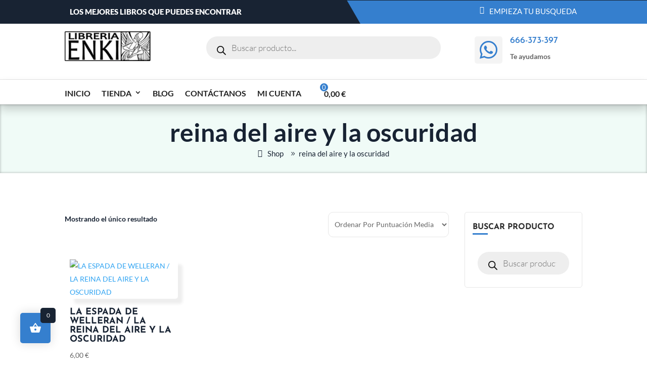

--- FILE ---
content_type: text/css
request_url: https://libreriaenki.com/wp-content/themes/divibookstore/style.css?ver=4.27.4
body_size: 13986
content:
/*---------------------------------------------------------------------------------
 Theme Name:   Book Store 
 Theme URI:    https://bookshop.diviwoocommercethemes.com
 Description:  Book Store Divi WooCommerce Theme  is especially designed as a eCommerce solution for online book shops, ebooks, magazine and suitable for any kind of store.
 Author:       Divi-Childthemes.com
 Author URI:   https://www.divi-childthemes.com/
 Template:     Divi
 Version:      1.0.0
 License:      GNU General Public License v2 or later
 License URI:  http://www.gnu.org/licenses/gpl-2.0.html
------------------------------ ADDITIONAL CSS HERE ------------------------------*/
/* -----------------------------------------------------------------------------   
    TABLE OF CONTENT
---------------------------------------------------------
    01. General Class CSS
		Title CSS		
		Button CSS
        Page Header Title Css
		Breadcrumbs CSS
	02. Header Section CSS
    	Header v1 CSS
		Header v2 CSS
		Header v3 CSS
	03. Footer Section CSS
		Footer v1 CSS
		Footer v2 CSS
		Footer v3 CSS
    04. Sidebar CSS
    05. Blog CSS
		Blog Grid CSS
			2 Columns CSS
            3 Columns CSS
			4 Columns CSS
        Blog Listing CSS 
		Blog Category Page CSS 
		Blog Tags Page CSS 
		Blog Author Page CSS 
		Blog Single Page CSS
	06. Contact Us CSS
	07. Team Section CSS
		Team Single CSS
    08 Slider Section CSS
	09 Faqs CSS
	10 Testimonial Section CSS
	11 About Us Section CSS
    12 Partner Section CSS
    13 Counter Section CSS
    14 Newsletter Section CSS
    15 CTA Section CSS
    16 Category CSS 
    17 Accordian Css
    18 Discount Sections Css
    19 Coming Soon Page CSS
    20 Shiping Section CSS 
    21 Privacy & policy Css
    22 Scroll Top Css
    23 Mobile Menu CSS
	24 Color Picker CSS
    25 Animation Part CSS
    
--------------------------------------------------------*/
html #wpadminbar {
	z-index:9999999;
	position:fixed
}
@media screen and (max-width:980px) {
/*for login user make adminbar fix*/	
	#wpadminbar { position:fixed;}
	body {overflow-x:hidden;}
}
/* -----------------------------------
    01. General Class CSS
-------------------------------------*/
/*---Title CSS---*/
.px_title h2{
	line-height: 55px;
    font-size: 45px;
    color:var(--px-color-1);
    font-weight: 800;
}
@media only screen and (max-width:480px){
	.px_title h2 {
    	line-height: 35px;
    	font-size: 30px;
	}
}
.px_subtitle h3{
	font-size: 22px;
    color: var(--px-color-2);
    font-weight: 700;
}
.px_underline{
	padding:20px;
	position:relative;
}
.px_underline:before{
	content: '';
    position: absolute;
    height: 5px;
    width: 5px;
    border: 1px solid var(--px-color-1);
    left: 47%;
    top: 50%;
    transform: translateY(-50%);
}
.px_underline:after{
	content: '';
    position: absolute;
    height: 5px;
    width: 5px;
    border: 1px solid var(--px-color-1);
    right: 47%;
    top: 50%;
    transform: translateY(-50%);
}
.px_underline div:before{
	content: '';
    position: absolute;
    height: 1px;
    width: 50px;
    background: var(--px-color-1);
    left: 42%;
}
.px_underline div:after{
	content: '';
    position: absolute;
    height: 1px;
    width: 50px;
    background: var(--px-color-1);
    right: 42%;
}
.px_underline div span:before{
	content: '\f02d';
    color:var(--px-color-1);
    position: absolute;
    font-family: 'FontAwesome';
    font-weight: 900;
    font-size: 20px;
    transform: skewX(-10deg);
    left: 49%;
	top:-10px;
}

@media only screen and (min-width:480px) and (max-width:980px){
	.px_underline:before{
	    left: 46%;
	}
	.px_underline div:before{
		left:37%;
	}
	.px_underline:after{
	    right: 45%;
	}
	.px_underline div:after{
		right:36%;
	}
}

@media only screen and (max-width:480px){
	.px_underline:before{
	    left: 42%;
	}
	.px_underline div:before{
		left:22%;
	}
	.px_underline:after{
	    right: 38%;
	}
	.px_underline div:after{
		right:17%;
	}
}
.px_desc {}
/*---Button CSS---*/
.px_btn{
	background: var(--px-color-1);
    color: #fff;
    border:3px solid transparent!important;
	transform:scale(1);
	transition:.2s ease-in-out;
}
.px_btn:hover{
	background:#fff!important;
	color:var(--px-color-2);
	transform:scale(1.02);
	border:3px solid var(--px-color-1)!important;
	transition:.2s ease-in-out;
}
/* -----------------------------------
      00. Page Title CSS Start Here
  -------------------------------------*/
/* Simple Page Title CSS Start */

/* .px_page_title,
.et-db #et-boc .et-l .px_page_title {
	background-color: var(--px-color-1);
} */
.px_page_title,
.et-db #et-boc .et-l *.px_page_title {background-color: #f0fbf7}
.px_page_title .px_page_title_name .et_pb_text_inner,
.et-db #et-boc .et-l .px_page_title .px_page_title_name .et_pb_text_inner {
	text-align: center;
	font-size: 50px;
	line-height:60px;
    font-weight: 600;
    color:var(--px-color-2);
}

.px_page_title .px_page_title_row,
.et-db #et-boc .et-l .px_page_title .px_page_title_row {
	padding-top: 0;
}

.px_page_title .px_page_title_row .px_page_title_column,
.et-db #et-boc .et-l .px_page_title .px_page_title_row .px_page_title_column {
	    display: flex;
    align-items: center;
    justify-content: center;
}

.px_page_title .px_page_title_row .px_page_title_column .et_pb_button_module_wrapper,
.et-db #et-boc .et-l .px_page_title .px_page_title_row .px_page_title_column .et_pb_button_module_wrapper {}

.px_page_title .px_page_title_row .px_page_title_column .px_page_title_btn,
.et-db #et-boc .et-l .px_page_title .px_page_title_row .px_page_title_column .px_page_title_btn {
	color: var(--px-color-2);
	font-size: 15px;
    font-weight: 500;
}

.px_page_title .px_page_title_row .px_page_title_column .px_page_title_btn:hover,
.et-db #et-boc .et-l .px_page_title .px_page_title_row .px_page_title_column .px_page_title_btn:hover {
	color: var(--px-color-1);
}

.px_page_title .px_page_title_row .px_page_title_column .px_page_title_btn::before,
.et-db #et-boc .et-l .px_page_title .px_page_title_row .px_page_title_column .px_page_title_btn::before {
	color:var(--px-color-2) !important;
}

	
/*--- Global Class CSS ---*/
/*****Pagination******/
.pagination-container{ margin-bottom:0px !important;}
.et_pb_row_custom_pagination{clear:both;text-align: left;}
.pagination-container{padding-top: 0 !important;margin-top:2em;margin-bottom:2em;}
.screen-reader-text{display: none;}
.navigation.px_blogpagination .page-numbers{display: inline-block;border-right: 0;padding: 0em 1em;margin: 0 -1px;line-height: 2.6em;}
.navigation.px_blogpagination .page-numbers.prev,.navigation.px_blogpagination .page-numbers.next{padding: 0 .5em;}
.navigation.px_blogpagination span.page-numbers {color:#fff;border: 1px solid;border-color: #000 !important;font-weight: 600;}
.navigation.px_blogpagination .page-numbers .et-pb-icon{font-size: 1.6em;vertical-align: middle;line-height: 1.5em;margin-top: -3px;}
.navigation.px_blogpagination a.page-numbers:hover, .navigation.px_blogpagination span.page-numbers {background-color: #000 !important;}
.navigation.px_blogpagination a.page-numbers {color: #fff !important;background: #000;}
.navigation.px_blogpagination a.page-numbers:hover {color: #fff !important; } 

/*****Woo Preloader******/
.woocommerce .loader::before {display:none;}

/* -----------------------------------
    02. Header Section CSS
-------------------------------------*/

/*---Menu + Sub Menu CSS---*/
/*---Main Menu CSS---*/

.px_header_menu.et_pb_menu .et-menu .menu-item-has-children>a:first-child:after,
.et-db #et-boc .et-l .px_header_menu.et_pb_menu .et-menu .menu-item-has-children>a:first-child:after {
    font-family: ETmodules;
    content: "\33";
    color: inherit;
    font-size: 16px;
    position: absolute;
    right: 0;
    top: 13px;
    font-weight: 800;
    transition: all 0.4s;
}

.px_header_menu.et_pb_menu .et-menu .menu-item-has-children>a:first-child:hover::after,
.et-db #et-boc .et-l .px_header_menu.et_pb_menu .et-menu .menu-item-has-children>a:first-child:hover::after {
    color: var(--px-color-1);
}

.px_header_menu.et_pb_menu .et-menu li ul li.menu-item-has-children>a:first-child:after,
.et-db #et-boc .et-l .px_header_menu.et_pb_menu .et-menu li ul li.menu-item-has-children>a:first-child:after {
    color: var(--px-color-2);
}

.px_header_menu.et_pb_menu ul li ul,
.et-db #et-boc .et-l .px_header_menu.et_pb_menu ul li ul {
    position: absolute;
    padding: 15px;
    opacity: 0;
    visibility: hidden;
    z-index: 100;
    background: #ffffff;
    border-top: none !important;
    transition: all 300ms ease;
	border-radius: 5px;
    box-shadow: 2px 2px 5px 1px rgb(0 0 0 / 5%), -2px 0px 5px 1px rgb(0 0 0 / 5%);
}

.px_header_menu.et_pb_menu ul li.mega-menu ul li ul,
.et-db #et-boc .et-l .px_header_menu.et_pb_menu ul li.mega-menu ul li ul {
    position: relative;
    left: 0;
    margin-top: 0px;
    padding: 0px;
    opacity: 1;
    visibility: visible;
    z-index: 100;
    background: #fff;
    border-top: none !important;
    transition: all 300ms ease;
    box-shadow: unset;
}
.px_header_menu.et_pb_menu ul li.menu-item-has-children ul.sub-menu::before {
  content: '';
  position: absolute;
  z-index: -1;
  width: 100%;
  height: 20px;
  top: -20px;
  left: 0;
}
.px_header_menu.et_pb_menu ul li.menu-item-has-children ul.sub-menu::after{
	content: '';
position: absolute;
z-index: -1;
width: 30px;
height: 30px;
-webkit-border-radius: 3px;
-moz-border-radius: 3px;
border-radius: 3px;
background: #fff;
-webkit-transform: rotate(45deg);
-moz-transform: rotate(45deg);
-ms-transform: rotate(45deg);
-o-transform: rotate(45deg);
transform: rotate(45deg);
top: -5px;
left: 14%;
-webkit-box-sizing: border-box;
box-sizing: border-box;
}
.px_header_menu.et_pb_menu .et-menu-nav ul li.mega-menu>ul>li>a:first-child,
.et-db #et-boc .et-l .px_header_menu.et_pb_menu .et-menu-nav ul li.mega-menu>ul>li>a:first-child {
    font-weight: 700;
    
}

.px_header_menu.et_pb_menu ul li:hover>ul,
.et-db #et-boc .et-l .px_header_menu.et_pb_menu ul li:hover>ul {
    visibility: visible;
    opacity: 1;
    display: block;
}

.px_header_menu.et_pb_menu ul li,
.et-db #et-boc .et-l .px_header_menu.et_pb_menu ul li {
    margin-top: 0px !important;
}

.px_header_menu.et_pb_menu ul li ul li ul,
.et-db #et-boc .et-l .px_header_menu.et_pb_menu ul li ul li ul {
   left: 110%;
   top:10px; 
}

.px_header_menu.et_pb_menu ul li ul li ul:after,
.et-db #et-boc .et-l .px_header_menu.et_pb_menu ul li ul li ul:after{display:none;}

.px_header_menu.et_pb_menu ul li a,
.et-db #et-boc .et-l .px_header_menu.et_pb_menu ul li a {
    position: relative;
    font-size: 16px;
    color: #202020;
    font-weight: 600;
    padding-top: 15px;
    padding-bottom: 15px;
    transition: all 0.4s;
}

.px_header_menu.et_pb_menu .et-menu-nav ul li.current-menu-ancestor>a,
.px_header_menu.et_pb_menu .et-menu-nav ul li.current-menu-item>a,
.px_header_menu.et_pb_menu .et-menu li.current-menu-ancestor.menu-item-has-children>a:first-child::after,
.px_header_menu.et_pb_menu .et-menu li.current-menu-item.menu-item-has-children>a:first-child::after,
.et-db #et-boc .et-l .px_header_menu.et_pb_menu .et-menu-nav ul li.current-menu-ancestor>a,
.et-db #et-boc .et-l .px_header_menu.et_pb_menu .et-menu-nav ul li.current-menu-item>a,
.et-db #et-boc .et-l .px_header_menu.et_pb_menu .et-menu li.current-menu-ancestor.menu-item-has-children>a:first-child::after,
.et-db #et-boc .et-l .px_header_menu.et_pb_menu .et-menu li.current-menu-item.menu-item-has-children>a:first-child::after {
    color: var(--px-color-1);
}

.px_header_menu.et_pb_menu ul li a:hover,
.et-db #et-boc .et-l .px_header_menu.et_pb_menu ul li a:hover {
    color: var(--px-color-1);
    opacity: 1;
}
@media only screen and (max-width:480px){
	.px_header_menu.et_pb_menu ul li.menu-item-has-children ul.sub-menu::after,
	.px_header_menu.et_pb_menu ul li.menu-item-has-children ul.sub-menu::before {display:none;}
}
.px_label,
.et-db #et-boc .et-l .px_label {
	display: unset;
    font-size: 10px;
	font-weight: 600;
    margin: 0px 0px 0px 5px;
    position: relative;
    top: -10px;
    color: #ffffff;
    background-color: var(--px-color-1);
    padding: 3px 4px;
    border-radius: 3px;
}

.px_header_menu.et_pb_menu ul li ul li,
.et-db #et-boc .et-l .px_header_menu.et_pb_menu ul li ul li {
    padding: 0px;
}

.px_header_menu.et_pb_menu ul li ul li a,
.et-db #et-boc .et-l .px_header_menu.et_pb_menu ul li ul li a {
    padding-left: 0;
    position: relative;
    padding: 5px 0px 5px 0px;
    font-weight: 500;
    border: none;
    font-size: 15px;
    text-transform: capitalize;
    color: #202020;
    transition: all 0.4s;
}

.px_header_menu.et_pb_menu ul li ul li a:hover,
.et-db #et-boc .et-l .px_header_menu.et_pb_menu ul li ul li a:hover {
    background-color: unset;
}

.px_header_menu.et_pb_menu ul li ul li a::after,
.et-db #et-boc .et-l .px_header_menu.et_pb_menu ul li ul li a::after {
    top: 5px !important;
    right: 5px !important;
}

.px_header_menu.et_pb_menu .et_pb_menu__wrap .et_pb_menu__icon,
.et-db #et-boc .et-l .px_header_menu.et_pb_menu .et_pb_menu__wrap .et_pb_menu__icon {
    color: var(--px-color-1);
    font-size: 20px;
    margin: 0px 15px;
    transition: all 0.4s;
}

.px_header_menu.et_pb_menu .et_pb_menu__wrap .et_pb_menu__icon:hover,
.et-db #et-boc .et-l .px_header_menu.et_pb_menu .et_pb_menu__wrap .et_pb_menu__icon:hover {
    color: var(--px-color-2);
}

.px_header_menu.et_pb_menu .et_pb_menu__wrap .et_pb_menu__icon.et_pb_menu__cart-button,
.et-db #et-boc .et-l .px_header_menu.et_pb_menu .et_pb_menu__wrap .et_pb_menu__icon.et_pb_menu__cart-button {
    margin: 0px 15px 0px 25px;
}

.px_header_menu.et_pb_menu .et_pb_menu__wrap .et_pb_menu__icon.et_pb_menu__search-button,
.et-db #et-boc .et-l .px_header_menu.et_pb_menu .et_pb_menu__wrap .et_pb_menu__icon.et_pb_menu__search-button {
    font-weight: 600;
}

.px_header_menu.et_pb_menu .et_pb_menu__search-container .et_pb_menu__search,
.et-db #et-boc .et-l .px_header_menu.et_pb_menu .et_pb_menu__search-container .et_pb_menu__search {
    padding: 10px;
    border-radius: 50px;
    border-width: 1px;
    border-style: solid;
    border-color: rgb(171 171 171);
}

.px_header_menu.et_pb_menu .et_pb_menu__search-container .et_pb_menu__search .et_pb_menu__search-form,
.et-db #et-boc .et-l .px_header_menu.et_pb_menu .et_pb_menu__search-container .et_pb_menu__search .et_pb_menu__search-form {
    color: #202020;
}

.px_header_menu.et_pb_menu .et_pb_menu__search-container .et_pb_menu__search .et_pb_menu__close-search-button,
.et-db #et-boc .et-l .px_header_menu.et_pb_menu .et_pb_menu__search-container .et_pb_menu__search .et_pb_menu__close-search-button {
    color: var(--px-color-1);
}

/*---Sub Menu CSS---*/
/*---Header Common Info Css---*/
/* small button */
.px_small_btn{
	color: #fff;
    background: transparent!important;
}
.px_small_btn:hover{
	color: var(--px-color-1);
}
.px_small_btn1 {
	width: 100%;
    background: var(--px-color-1);
    color: #fff;
}
.px_small_btn1:hover{
	background:var(--px-color-1)!important;
}

.px_small_blurb_info .et_pb_main_blurb_image .et_pb_image_wrap {
	background: #f4f4f4;
    padding: 7px 10px;
    border-radius: 5px;
}
.px_small_blurb_info .et_pb_blurb_container .et_pb_module_header,
.px_small_blurb_info .et_pb_main_blurb_image .et_pb_image_wrap .et-pb-icon{
	color:var(--px-color-1)!important;
}
.px_header_contact_info {}
.px_header_social .et_pb_social_network_link .icon:before{
	color:#fff!important;
	transition:.3s ease-in-out;
}

.px_header_social .et_pb_social_network_link:hover .icon:before{
	color:var(--px-color-2)!important;
	transition:.3s ease-in-out;
}

/* Email Option */
.px_header_email .et_pb_newsletter_form{
	overflow:hidden;
}
.px_header_email .et_pb_newsletter_form form{
	background: #f4f4f4;
    border-radius: 100px;
}
.px_header_email .et_pb_newsletter_form form .et_pb_newsletter_field{
	    padding: 0;
}
.px_header_email .et_pb_newsletter_form form .et_pb_newsletter_field input{
	background:transparent;
}
.px_header_email .et_pb_newsletter_form form .et_pb_newsletter_button_wrap{
	position: absolute;
    top: 0;
    right: 0;
}
.px_header_email .et_pb_newsletter_form form .et_pb_newsletter_button_wrap .et_pb_button{
	background: var(--px-color-1);
    border: none;
	padding: 7px;
    border-radius: 0 100px 100px 0;
}
.px_header_email .et_pb_newsletter_form form .et_pb_newsletter_button_wrap .et_pb_button:after{
	margin-left:0;
}
.px_header_email .et_pb_newsletter_form form .et_pb_newsletter_button_wrap .et_pb_button .et_pb_newsletter_button_text{
	font-size:0;
	line-height: 0;
}

@media only screen and (min-width:480px) and (max-width:980px){
	.px_header_menu .et_pb_menu_inner_container .et_pb_menu__logo-wrap{
		display:block!important;
	    position: absolute;
	    left: 10%;
	}
	.px_header_menu .et_pb_menu_inner_container .et_pb_menu__wrap{
		justify-content:space-between!important;
	}
	.px_header_menu.et_pb_menu .et_pb_menu__wrap .et_pb_menu__icon.et_pb_menu__cart-button, 
	.et-db #et-boc .et-l .px_header_menu.et_pb_menu .et_pb_menu__wrap .et_pb_menu__icon.et_pb_menu__cart-button{
		margin:0;
	}
}
@media only screen and (max-width:480px){
	
	.px_header_menu .et_pb_menu_inner_container .et_pb_menu__logo-wrap .et_pb_menu__logo{
		margin:0;
	}
	.px_header_menu .et_pb_menu_inner_container .et_pb_menu__logo-wrap{
	    position: absolute;
		display:block!important;
	    left: 50%;
    	transform: translateX(-50%);
	}
	.px_header_menu .et_pb_menu_inner_container .et_pb_menu__wrap{
		justify-content:space-between!important;
	}
	.px_header_menu.et_pb_menu .et_pb_menu__wrap .et_pb_menu__icon.et_pb_menu__cart-button, 
	.et-db #et-boc .et-l .px_header_menu.et_pb_menu .et_pb_menu__wrap .et_pb_menu__icon.et_pb_menu__cart-button{
		margin:0;
	}
}


/*------------------------
 	Header v2  CSS
------------------------*/

.px_header_menu_v2.et_pb_menu ul li ul{
	border-top: none;
    border-radius: 5px;
}
.px_header_menu_v2.et_pb_menu ul li a,
.et-db #et-boc .et-l .px_header_menu_v2.et_pb_menu ul li a {
	color: var(--px-color-2);
    font-size: 15px;
	opacity:1;
    line-height: 40px;
}

.px_header_menu_v2.et_pb_menu ul li ul li a,
.et-db #et-boc .et-l .px_header_menu_v2.et_pb_menu ul li ul li a {
	text-transform: uppercase;
	font-size: 13px;
	line-height:30px;
}

.px_header_menu_v2.et_pb_menu ul li ul li a:before{
	content:'';
	position:absolute;
	height:100%;
	width:100%;
	background:var(--px-color-1);
	opacity:0;
	border-radius:5px;
	top:0;
	left:0;
	z-index:-1;
	transition:.3s ease-in-out;
}

.px_header_menu_v2.et_pb_menu .et_pb_menu__wrap .et_pb_menu__icon, 
.et-db #et-boc .et-l .px_header_menu_v2.et_pb_menu .et_pb_menu__wrap .et_pb_menu__icon {
	color: #fff;
    font-size: 17px;
}

.px_header_menu_v2.et_pb_menu .et_pb_menu__wrap .et_pb_menu__icon:hover, 
.et-db #et-boc .et-l .px_header_menu_v2.et_pb_menu .et_pb_menu__wrap .et_pb_menu__icon:hover {
	color: var(--px-color-1);
}

.px_header_menu_v2.et_pb_menu .et_pb_menu__search-container .et_pb_menu__search .et_pb_menu__search-form .et_pb_menu__search-input,
.et-db #et-boc .et-l .px_header_menu_v2.et_pb_menu .et_pb_menu__search-container .et_pb_menu__search .et_pb_menu__search-form .et_pb_menu__search-input {
    color: #fff;
}


/* Menu Sub-Menu */
/* Menu */
/* Sub-Menu */
/* .px_header_menu_v2 .et-menu .menu-item .sub-menu{
	top:75px!important;
	
} */

/* .px_header_menu_v2 .et-menu .menu-item .sub-menu li{
	position: relative;
	transition:.3s ease-in-out;
}
.px_header_menu_v2 .et-menu .menu-item .sub-menu li:before{
	content: '\5e';
    position: absolute;
    font-family: 'ETmodules';
    color: var(--px-color-2);
    left: -5px;
    top: 50%;
	opacity:0;
    font-size: 20px;
    transform: translateY(-50%);
	transition:.3s ease-in-out;
}
.px_header_menu_v2 .et-menu .menu-item .sub-menu .menu-item .sub-menu{
	left:104%!important;
} */
/* Mega Menu */
/* .px_header_menu_v2 .et-menu .mega-menu .sub-menu{
	width:90%;
    left: 50%!important;
    transform: translateX(-50%);
}
.px_header_menu_v2 .et-menu .mega-menu .sub-menu li:before{
	content:unset;
}
.px_header_menu_v2 .et-menu .mega-menu .sub-menu li:hover{
	padding-left:0!important;
}
 */
/* Button */
.px_header_v2_small_btn {
	color:var(--px-color-2);
	background:transparent!important;
}
.px_header_v2_small_btn:before{
	color:var(--px-color-1);
}

/* icon */
.px_header_v2_icon .et_pb_icon_wrap .et-pb-icon{
	color:var(--px-color-2)!important;
	transition:.3s ease-in-out;
}

/* Slider v2 HOVER CSS HERE */

.px_header_menu_v2.et_pb_menu ul li ul li a:hover{
    padding-left: 15px!important;
    border-radius: 5px!important;
	opacity:1;
}
.px_header_menu_v2.et_pb_menu ul li ul li a:hover:before{
	opacity:0.7;
	transition:.3s ease-in-out;
}

/* Menu Sub-Menu */
/* Sub-Menu */
/* .px_header_menu_v2 .et-menu .menu-item:hover .sub-menu{
	top:45px!important;
} */
/* .px_header_menu_v2 .et-menu .menu-item .sub-menu li:hover{
    padding-left:15px!important;
	transition:.3s ease-in-out;
}
.px_header_menu_v2 .et-menu .menu-item .sub-menu li:hover:before{
	opacity:1;
	color:var(--px-color-1);
	transition:.3s ease-in-out;
} */
/* icon */
.px_header_v2_icon .et_pb_icon_wrap .et-pb-icon:hover{
	color:var(--px-color-1)!important;
	transition:.3s ease-in-out;
}

.px_header_menu_v2 .et_pb_menu_inner_container .et_pb_menu__logo-wrap{
	display:none;
}
@media only screen and (min-width:480px) and (max-width:980px){
	.px_header_menu_v2 .et_pb_menu_inner_container .et_pb_menu__wrap{
		justify-content:flex-end!important;
	}
}
@media only screen and (max-width:480px){
	.px_header_menu_v2 .et_pb_menu_inner_container .et_pb_menu__logo-wrap{
		display:block;
	}
	.px_header_menu_v2 .et_pb_menu_inner_container .et_pb_menu__wrap{
		justify-content:flex-end!important;
	}
}



/* -----------------------------------
    03. Footer Section CSS
-------------------------------------*/
/*---Footer Common Info Css---*/
.px_footer_title {}

.px_f_btn:hover{
	color:var(--px-color-1)!important;
	background:transparent!important;
}
.px_f_btn:before{
	color:var(--px-color-1);
}
.px_footer_blurb_info {}
.px_footer_links {
	color: #e6e6e6;
	font-size: 15px !important;
}
.px_footer_links:hover {
	color:var(--px-color-1);
    background: transparent!important;
}

/* social */
.px_footer_social .et_pb_social_network_link .icon{
	background: var(--px-color-1);
    border-radius: 5px!important;
    padding: 5px!important;
	transition:.3s ease-in-out;
}
.px_footer_social .et_pb_social_network_link .icon:before{
	color:#fff!important;
	transition:.3s ease-in-out;
}
.px_footer_social .et_pb_social_network_link .icon:hover{
 box-shadow: 0px 0px 4px rgba(0, 0, 0, 0.1);
}
.px_footer_v1_img_up_down{
	animation:up-down 4s linear infinite;
}


/*---Footer v1  CSS---*/
.px_footer_v1 {}

/*---Footer v2  CSS---*/
/* Blurb Info */
.px_footer_v2_blurb_info .et_pb_main_blurb_image .et_pb_image_wrap{
	border-radius: 5px;
    background: #fff;
	transition:.3s ease-in-out;
}
.px_footer_v2_blurb_info .et_pb_main_blurb_image .et_pb_image_wrap .et-pb-icon{
	padding: 20px;
    color:var(--px-color-1);
	transition:.3s ease-in-out;
}
/* Title */
.px_footer_v2_title{
	color: var(--px-color-2)!important;
}

/* button */
.px_footer_v2_links:after{
	opacity:0!important;
}
.px_footer_v2_links:before{
	content: '\5e';
    position: absolute;
    font-family: 'ETmodules';
    display: block;
    opacity: 1;
    font-size: 20px;
    left: 10px;
    top: 50%;
	opacity:0;
	color:var(--px-color-1);
    transform: translateY(-50%);
    margin-left: 0;
	transition:.3s ease-in-out;
}
.px_footer_v2_links{
	padding-left:15px;
	color:var(--px-color-2);
	font-size: 18px!important;
	transition:.3s ease-in-out;
}

/* News */
.px_footer_v2_news form .et_pb_newsletter_field{
	padding-bottom:0;
}
.px_footer_v2_news form .et_pb_newsletter_field input{
	border: 1px solid #00000050!important;
}
.px_footer_v2_news form .et_pb_newsletter_button_wrap{
	position: absolute;
    top: 0;
    right: 0;
}
.px_footer_v2_news form .et_pb_newsletter_button_wrap .et_pb_button{
	color: var(--px-color-2);
	padding:7px;
	border: 1px solid #00000050;
	transition:.3s ease-in-out;
}
.px_footer_v2_news form .et_pb_newsletter_button_wrap .et_pb_button:after{
    margin-left: 3px!important;
}
.px_footer_v2_news form .et_pb_newsletter_button_wrap .et_pb_button .et_pb_newsletter_button_text{
	font-size:0;
	line-height:0;
}




/* FOOTER V2 HOVER CSS HERE */
/* Blurb Info */
.px_footer_v2_blurb_info:hover .et_pb_main_blurb_image .et_pb_image_wrap{
    background:var(--px-color-2);
	transition:.3s ease-in-out;
}
.px_footer_v2_blurb_info:hover .et_pb_main_blurb_image .et_pb_image_wrap .et-pb-icon{
	color:#fff;;
	transition:.3s ease-in-out;
}

/* button */
.px_footer_v2_links:hover:before{
	opacity:1;
	transition:.3s ease-in-out;
}
.px_footer_v2_links:hover{
	padding-left: 35px!important;
	color:var(--px-color-1)!important;
	background:transparent!important;
	transition:.3s ease-in-out;
}

/* News */
.px_footer_v2_news form .et_pb_newsletter_button_wrap .et_pb_button:hover{
	color: #fff;
	background:var(--px-color-1);
	transition:.3s ease-in-out;
}

/* social */
.px_footer_v2_social .et_pb_social_network_link .icon:hover:before{
	color:#fff!important;
	transition:.3s ease-in-out;
}
.px_footer_v2_social .et_pb_social_network_link .icon:hover{
	background:var(--px-color-1)!important;
	transition:.3s ease-in-out;
}
/*-----------------------------------
       04. Sidebar CSS Start Here
  -------------------------------------*/
/* Blog Sidebar CSS Start */
/*
.px_sidebar,
.et-db #et-boc .et-l .px_sidebar {}

.px_sidebar .widgettitle,
.et-db #et-boc .et-l .px_sidebar .widgettitle {
	background: var(--px-color-1);
    color: #fff;
    font-size: 20px;
    padding: 10px;
}

.px_sidebar .et_pb_widget,
.et-db #et-boc .et-l .px_sidebar .et_pb_widget {
	border: 1px solid #0000001f!important;
    background: #fff;
    border-radius: 5px;
    box-shadow: 10px 23px 42px -10px rgb(0 0 0 / 70%);
    overflow: hidden;
}

.px_sidebar .et_pb_widget.widget_search .searchform,
.et-db #et-boc .et-l .px_sidebar .et_pb_widget.widget_search .searchform {
	padding:20px;
}

.px_sidebar .et_pb_widget.widget_search .searchform input,
.et-db #et-boc .et-l .px_sidebar .et_pb_widget.widget_search .searchform input {}

.px_sidebar .et_pb_widget.widget_search .searchform input#s,
.et-db #et-boc .et-l .px_sidebar .et_pb_widget.widget_search .searchform input#s {}

.px_sidebar .et_pb_widget.widget_search .searchform input#searchsubmit,
.et-db #et-boc .et-l .px_sidebar .et_pb_widget.widget_search .searchform input#searchsubmit {
	top: 20px;
    right: 20px;
    background: var(--px-color-1);
    color: #fff;
	transition:.3s ease-in-out;
}

.px_sidebar .et_pb_widget.widget_search .searchform input#searchsubmit:hover,
.et-db #et-boc .et-l .px_sidebar .et_pb_widget.widget_search .searchform input#searchsubmit:hover {
	background:var(--px-color-2);
	transition:.3s ease-in-out;
}


.px_sidebar .widget_categories ul .cat-item,
.et-db #et-boc .et-l .px_sidebar .widget_categories ul .cat-item {
	padding: 10px 20px;
    margin: 0;
	border-bottom: 1px solid #0000001f!important;
}

.px_sidebar .widget_categories ul .cat-item a,
.et-db #et-boc .et-l .px_sidebar .widget_categories ul .cat-item a {
	color: var(--px-color-2);
    font-weight: 600;
	font-size: 15px;
	transition:.3s ease-in-out;
}

.px_sidebar .widget_categories ul .cat-item:hover a,
.et-db #et-boc .et-l .px_sidebar .widget_categories ul .cat-item:hover a{
	color:var(--px-color-1);
	transition:.3s ease-in-out;
}


.px_sidebar .widget_recent_entries,
.et-db #et-boc .et-l .px_sidebar .widget_recent_entries {}

.px_sidebar .widget_recent_entries ul,
.et-db #et-boc .et-l .px_sidebar .widget_recent_entries ul {}

.px_sidebar .widget_recent_entries ul li,
.et-db #et-boc .et-l .px_sidebar .widget_recent_entries ul li {
	padding: 10px 20px;
    margin: 0;
	display:flex;
	flex-wrap:wrap;
	border-bottom: 1px solid #0000001f!important;
}

.px_sidebar .widget_recent_entries ul li a,
.et-db #et-boc .et-l .px_sidebar .widget_recent_entries ul li a {
	width:100%;
	font-size: 15px;
    color: var(--px-color-2);
    font-weight: 600;
	transition:.3s ease-in-out;
}
.px_sidebar .widget_recent_entries ul li:hover a,
.et-db #et-boc .et-l .px_sidebar .widget_recent_entries ul li:hover a {
    color: var(--px-color-1);
	transition:.3s ease-in-out;
}

.px_sidebar .widget_recent_entries ul li .post-date,
.et-db #et-boc .et-l .px_sidebar .widget_recent_entries ul li .post-date {
	width:100%;
	padding-left: 25px;
    margin-top: 5px;
	position:relative;
}
.px_sidebar .widget_recent_entries ul li .post-date:before,
.et-db #et-boc .et-l .px_sidebar .widget_recent_entries ul li .post-date:before{
	content:'\e023';
	position:absolute;
	font-family: 'ETmodules';
	left:0;
	color:var(--px-color-1);
	font-weight:500;
}
*/
/* Tag  */
/*
.px_sidebar .widget_tag_cloud,
.et-db #et-boc .et-l .px_sidebar .widget_tag_cloud {}

.px_sidebar .widget_tag_cloud .tagcloud,
.et-db #et-boc .et-l .px_sidebar .widget_tag_cloud .tagcloud{
    padding: 20px;
}

.px_sidebar .widget_tag_cloud .tagcloud .tag-cloud-link,
.et-db #et-boc .et-l .px_sidebar .widget_tag_cloud .tagcloud .tag-cloud-link{
    font-size: 15px!important;
    font-weight: 500;
    padding: 5px 10px;
    background: transparent;
    color: var(--px-color-2);
    border: 1px solid var(--px-color-1);
    transition: .3s ease-in-out;
    margin: 3px;
}
.px_sidebar .widget_tag_cloud .tagcloud .tag-cloud-link:hover,
.et-db #et-boc .et-l .px_sidebar .widget_tag_cloud .tagcloud .tag-cloud-link:hover{
	background:var(--px-color-1);
	color:#fff;
	border:1px solid var(--px-color-1);
	transition:.3s ease-in-out;
}
*/

/* Blog Sidebar CSS End */
/* Shop Sidebar CSS Start */

.px_shop_sidebar .et_pb_widget,
.et-db #et-boc .et-l .px_shop_sidebar .et_pb_widget {
	background: #fff;
    border-radius: 5px;
    box-shadow: 10px 23px 42px -10px rgb(0 0 0 / 70%);
    overflow: hidden;
}
.px_shop_sidebar .et_pb_widget .widgettitle,
.et-db #et-boc .et-l .px_shop_sidebar .et_pb_widget .widgettitle {
	background: var(--px-color-1);
    color: #fff;
    font-size: 20px;
	line-height:25px;
    padding: 10px 15px;
}

/* Cart CSS */
.px_shop_sidebar .et_pb_widget.widget_shopping_cart .widget_shopping_cart_content ul,
.et-db #et-boc .et-l .px_shop_sidebar .et_pb_widget.widget_shopping_cart .widget_shopping_cart_content ul {
	padding:20px!important;
}

.px_shop_sidebar .et_pb_widget.widget_shopping_cart .widget_shopping_cart_content ul li,
.et-db #et-boc .et-l .px_shop_sidebar .et_pb_widget.widget_shopping_cart .widget_shopping_cart_content ul li {
	border-bottom: 1px solid #0000001f!important;
    margin: 10px 0px;
}

.px_shop_sidebar .et_pb_widget.widget_shopping_cart .widget_shopping_cart_content ul li .remove,
.et-db #et-boc .et-l .px_shop_sidebar .et_pb_widget.widget_shopping_cart .widget_shopping_cart_content ul li .remove {
	color: var(--px-color-1)!important;
}

.px_shop_sidebar .et_pb_widget.widget_shopping_cart .widget_shopping_cart_content ul li .remove:hover,
.et-db #et-boc .et-l .px_shop_sidebar .et_pb_widget.widget_shopping_cart .widget_shopping_cart_content ul li .remove:hover {
	background:#f4f4f4;
}

.px_shop_sidebar .et_pb_widget.widget_shopping_cart .widget_shopping_cart_content ul li a,
.et-db #et-boc .et-l .px_shop_sidebar .et_pb_widget.widget_shopping_cart .widget_shopping_cart_content ul li a {
	color: var(--px-color-2);
	transition:.3s ease-in-out;
}

.px_shop_sidebar .et_pb_widget.widget_shopping_cart .widget_shopping_cart_content ul li:hover a,
.et-db #et-boc .et-l .px_shop_sidebar .et_pb_widget.widget_shopping_cart .widget_shopping_cart_content ul li:hover a {
	color: var(--px-color-1);
	transition:.3s ease-in-out;
}

.px_shop_sidebar .et_pb_widget.widget_shopping_cart .widget_shopping_cart_content ul li a img,
.et-db #et-boc .et-l .px_shop_sidebar .et_pb_widget.widget_shopping_cart .widget_shopping_cart_content ul li a img {
	width: 50px;
    border-radius: 10px;
}
.px_shop_sidebar .et_pb_widget.widget_shopping_cart .widget_shopping_cart_content .woocommerce-mini-cart__total,
.et-db #et-boc .et-l .px_shop_sidebar .et_pb_widget.widget_shopping_cart .widget_shopping_cart_content .woocommerce-mini-cart__total {
	padding: 20px;
    font-size: 18px;
}
.px_shop_sidebar .et_pb_widget.widget_shopping_cart .widget_shopping_cart_content .woocommerce-mini-cart__total strong,
.et-db #et-boc .et-l .px_shop_sidebar .et_pb_widget.widget_shopping_cart .widget_shopping_cart_content .woocommerce-mini-cart__total strong{
	color:var(--px-color-2);
}
.px_shop_sidebar .et_pb_widget.widget_shopping_cart .widget_shopping_cart_content .woocommerce-mini-cart__buttons,
.et-db #et-boc .et-l .px_shop_sidebar .et_pb_widget.widget_shopping_cart .widget_shopping_cart_content .woocommerce-mini-cart__buttons {
	padding:0 20px 20px;
}

.px_shop_sidebar .et_pb_widget.widget_shopping_cart .widget_shopping_cart_content .woocommerce-mini-cart__buttons .button:after, 
.et-db #et-boc .et-l .px_shop_sidebar .et_pb_widget.widget_shopping_cart .widget_shopping_cart_content .woocommerce-mini-cart__buttons .button:after{
	opacity:0!important;
}

/* Search Product */
.px_shop_sidebar .et_pb_widget.widget_product_search .woocommerce-product-search,
.et-db #et-boc .et-l .px_shop_sidebar .et_pb_widget.widget_product_search .woocommerce-product-search {
	padding:20px;
}

.px_shop_sidebar .et_pb_widget.widget_product_search .woocommerce-product-search .search-field,
.et-db #et-boc .et-l .px_shop_sidebar .et_pb_widget.widget_product_search .woocommerce-product-search .search-field {
	width: 100%;
    padding: 10px;
    margin-bottom: 10px;
    border: 1px solid #0006;
	border-radius:5px;
}

/* Button */

.px_shop_sidebar .et_pb_widget.widget_shopping_cart .widget_shopping_cart_content .woocommerce-mini-cart__buttons .button,
.et-db #et-boc .et-l .px_shop_sidebar .et_pb_widget.widget_shopping_cart .widget_shopping_cart_content .woocommerce-mini-cart__buttons .button,
.px_shop_sidebar .et_pb_widget.widget_product_search .woocommerce-product-search .wp-element-button,
.et-db #et-boc .et-l .px_shop_sidebar .et_pb_widget.widget_product_search .woocommerce-product-search .wp-element-button {
	background: var(--px-color-1);
    color: #fff;
	font-size:15px;
    border:3px solid transparent!important;
	transform:scale(1);
	transition:.2s ease-in-out;
	padding: 5px 15px;
}

.px_shop_sidebar .et_pb_widget.widget_shopping_cart .widget_shopping_cart_content .woocommerce-mini-cart__buttons .button:hover,
.et-db #et-boc .et-l .px_shop_sidebar .et_pb_widget.widget_shopping_cart .widget_shopping_cart_content .woocommerce-mini-cart__buttons .button:hover,
.px_shop_sidebar .et_pb_widget.widget_product_search .woocommerce-product-search .wp-element-button:hover,
.et-db #et-boc .et-l .px_shop_sidebar .et_pb_widget.widget_product_search .woocommerce-product-search .wp-element-button:hover {
	background:#fff!important;
	color:var(--px-color-2);
	transform:scale(1.02);
	border:3px solid var(--px-color-1)!important;
	transition:.2s ease-in-out;
}

/* SFilter by price */

.px_shop_sidebar .et_pb_widget.widget_price_filter form,
.et-db #et-boc .et-l .px_shop_sidebar .et_pb_widget.widget_price_filter form {
	padding:20px;
}

.px_shop_sidebar .et_pb_widget.widget_price_filter form .price_slider_wrapper .price_slider .ui-slider-range,
.et-db #et-boc .et-l .px_shop_sidebar .et_pb_widget.widget_price_filter form .price_slider_wrapper .price_slider .ui-slider-range {
	background:var(--px-color-1);
}

.px_shop_sidebar .et_pb_widget.widget_price_filter form .price_slider_wrapper .price_slider .ui-slider-handle,
.et-db #et-boc .et-l .px_shop_sidebar .et_pb_widget.widget_price_filter form .price_slider_wrapper .price_slider .ui-slider-handle {
	background:var(--px-color-2);
}

.px_shop_sidebar .et_pb_widget.widget_price_filter form .price_slider_wrapper .price_slider_amount .button,
.et-db #et-boc .et-l .px_shop_sidebar .et_pb_widget.widget_price_filter form .price_slider_wrapper .price_slider_amount .button {
	background: var(--px-color-1);
    color: #fff;
	padding: 5px 20px;
    border:3px solid transparent!important;
	transform:scale(1);
	transition:.2s ease-in-out;
}
.px_shop_sidebar .et_pb_widget.widget_price_filter form .price_slider_wrapper .price_slider_amount .button:after,
.et-db #et-boc .et-l .px_shop_sidebar .et_pb_widget.widget_price_filter form .price_slider_wrapper .price_slider_amount .button:after {
	opacity:0!important;
}

.px_shop_sidebar .et_pb_widget.widget_price_filter form .price_slider_wrapper .price_slider_amount .button:hover,
.et-db #et-boc .et-l .px_shop_sidebar .et_pb_widget.widget_price_filter form .price_slider_wrapper .price_slider_amount .button:hover {
 	background:#fff!important;
	color:var(--px-color-2);
	transform:scale(1.02);
	border:3px solid var(--px-color-1)!important;
	transition:.2s ease-in-out;  
}
/* Product categories */

.px_shop_sidebar .et_pb_widget.widget_product_categories ul.product-categories,
.et-db #et-boc .et-l .px_shop_sidebar .et_pb_widget.widget_product_categories ul.product-categories {
	padding:20px!important;
}

.px_shop_sidebar .et_pb_widget.widget_product_categories ul.product-categories li.cat-item,
.et-db #et-boc .et-l .px_shop_sidebar .et_pb_widget.widget_product_categories ul.product-categories li.cat-item {
	border-bottom: 1px solid #0000001f!important;
    padding: 5px 0;
}

.px_shop_sidebar .et_pb_widget.widget_product_categories ul.product-categories li.cat-item a,
.et-db #et-boc .et-l .px_shop_sidebar .et_pb_widget.widget_product_categories ul.product-categories li.cat-item a {
	color: var(--px-color-2);
    font-weight: 600;
    font-size: 16px;
	transition:.3s ease-in-out;
}

.px_shop_sidebar .et_pb_widget.widget_product_categories ul.product-categories li.cat-item:hover a,
.et-db #et-boc .et-l .px_shop_sidebar .et_pb_widget.widget_product_categories ul.product-categories li.cat-item:hover a {
	color: var(--px-color-1);
	transition:.3s ease-in-out;
}

/* Products */

.px_shop_sidebar .et_pb_widget.widget_products ul.product_list_widget li,
.et-db #et-boc .et-l .px_shop_sidebar .et_pb_widget.widget_products ul.product_list_widget li {
	padding:20px;
	font-size:16px!important;
	border-bottom: 1px solid #0000001f!important;
}

.px_shop_sidebar .et_pb_widget.widget_products ul.product_list_widget li a img,
.et-db #et-boc .et-l .px_shop_sidebar .et_pb_widget.widget_products ul.product_list_widget li a img {
	width:50px;
	border-radius:10px;
}

.px_shop_sidebar .et_pb_widget.widget_products ul.product_list_widget li a .product-title,
.et-db #et-boc .et-l .px_shop_sidebar .et_pb_widget.widget_products ul.product_list_widget li a .product-title {
	color: var(--px-color-2);
    font-size: 16px;
	transition:.3s ease-in-out;
}

.px_shop_sidebar .et_pb_widget.widget_products ul.product_list_widget li:hover a .product-title,
.et-db #et-boc .et-l .px_shop_sidebar .et_pb_widget.widget_products ul.product_list_widget li:hover a .product-title{
	color: var(--px-color-1);
	transition:.3s ease-in-out;
}

.px_shop_sidebar .et_pb_widget.widget_products ul.product_list_widget li .star-rating,
.et-db #et-boc .et-l .px_shop_sidebar .et_pb_widget.widget_products ul.product_list_widget li .star-rating {
	margin:5px 0;
}
.px_shop_sidebar .et_pb_widget.widget_products ul.product_list_widget li .star-rating span::before,
.et-db #et-boc .et-l .px_shop_sidebar .et_pb_widget.widget_products ul.product_list_widget li .star-rating span::before {
	color:var(--px-color-1);
}
/* Product Tags */

.px_shop_sidebar .et_pb_widget.widget_product_tag_cloud .tagcloud,
.et-db #et-boc .et-l .px_shop_sidebar .et_pb_widget.widget_product_tag_cloud .tagcloud {
	padding:20px;
}

.px_shop_sidebar .et_pb_widget.widget_product_tag_cloud .tagcloud .tag-cloud-link,
.et-db #et-boc .et-l .px_shop_sidebar .et_pb_widget.widget_product_tag_cloud .tagcloud .tag-cloud-link {
	color: var(--px-color-1);
    padding: 5px 15px;
    font-size: 16px!important;
    border: 1px solid var(--px-color-1);
    background: #fff;
    margin: 5px;
	transition:.3s ease-in-out;
}

.px_shop_sidebar .et_pb_widget.widget_product_tag_cloud .tagcloud .tag-cloud-link:hover,
.et-db #et-boc .et-l .px_shop_sidebar .et_pb_widget.widget_product_tag_cloud .tagcloud .tag-cloud-link:hover {
	color:#fff;
    background:var(--px-color-1);
	transition:.3s ease-in-out;
}

/* Average rating */
.px_shop_sidebar .et_pb_widget.widget_rating_filter ul,
.et-db #et-boc .et-l .px_shop_sidebar .et_pb_widget.widget_rating_filter ul {
	padding:20px!important;
}

.px_shop_sidebar .et_pb_widget.widget_rating_filter ul li.wc-layered-nav-rating,
.et-db #et-boc .et-l .px_shop_sidebar .et_pb_widget.widget_rating_filter ul li.wc-layered-nav-rating {
	border-bottom: 1px solid #0000001f!important;
	padding: 5px 0;
}

.px_shop_sidebar .et_pb_widget.widget_rating_filter ul li.wc-layered-nav-rating a,
.et-db #et-boc .et-l .px_shop_sidebar .et_pb_widget.widget_rating_filter ul li.wc-layered-nav-rating a {
	display: flex;
    justify-content: space-between;
    align-items: center;
	color: var(--px-color-2);
}

.px_shop_sidebar .et_pb_widget.widget_rating_filter ul li.wc-layered-nav-rating a::before,
.et-db #et-boc .et-l .px_shop_sidebar .et_pb_widget.widget_rating_filter ul li.wc-layered-nav-rating a::before {
    color: #ff0000;
}
.px_shop_sidebar .et_pb_widget.widget_rating_filter ul li.wc-layered-nav-rating a span::before,
.et-db #et-boc .et-l .px_shop_sidebar .et_pb_widget.widget_rating_filter ul li.wc-layered-nav-rating a span::before {
	color:var(--px-color-1)!important;
}

/* Recently Viewed Products */

.px_shop_sidebar .et_pb_widget.widget_recently_viewed_products .product_list_widget,
.et-db #et-boc .et-l .px_shop_sidebar .et_pb_widget.widget_recently_viewed_products .product_list_widget {
	padding:20px!important;
}

.px_shop_sidebar .et_pb_widget.widget_recently_viewed_products .product_list_widget li,
.et-db #et-boc .et-l .px_shop_sidebar .et_pb_widget.widget_recently_viewed_products .product_list_widget li {
	border-bottom: 1px solid #0000001f!important;
	padding:5px 0;
}

.px_shop_sidebar .et_pb_widget.widget_recently_viewed_products .product_list_widget li a img,
.et-db #et-boc .et-l .px_shop_sidebar .et_pb_widget.widget_recently_viewed_products .product_list_widget li a img {
	width: 50px;
    border-radius: 10px;
}

.px_shop_sidebar .et_pb_widget.widget_recently_viewed_products .product_list_widget li a .product-title,
.et-db #et-boc .et-l .px_shop_sidebar .et_pb_widget.widget_recently_viewed_products .product_list_widget li a .product-title {
	font-size: 16px;
    color: var(--px-color-2);
	transition:.3s ease-in-out;
}

.px_shop_sidebar .et_pb_widget.widget_recently_viewed_products .product_list_widget li:hover a .product-title,
.et-db #et-boc .et-l .px_shop_sidebar .et_pb_widget.widget_recently_viewed_products .product_list_widget li:hover a .product-title {
	color: var(--px-color-1);
	transition:.3s ease-in-out;
}

/* Filter by */

.px_shop_sidebar .et_pb_widget.widget_layered_nav .woocommerce-widget-layered-nav-list,
.et-db #et-boc .et-l .px_shop_sidebar .et_pb_widget.widget_layered_nav .woocommerce-widget-layered-nav-list {
	padding:20px!important;
}

.px_shop_sidebar .et_pb_widget.widget_layered_nav .woocommerce-widget-layered-nav-list li,
.et-db #et-boc .et-l .px_shop_sidebar .et_pb_widget.widget_layered_nav .woocommerce-widget-layered-nav-list li {
	display: flex;
    justify-content: space-between;
	border-bottom: 1px solid #0000001f!important;
	padding:5px 0;
}

.px_shop_sidebar .et_pb_widget.widget_layered_nav .woocommerce-widget-layered-nav-list li:after,
.et-db #et-boc .et-l .px_shop_sidebar .et_pb_widget.widget_layered_nav .woocommerce-widget-layered-nav-list li:after,
.px_shop_sidebar .et_pb_widget.widget_layered_nav .woocommerce-widget-layered-nav-list li:before,
.et-db #et-boc .et-l .px_shop_sidebar .et_pb_widget.widget_layered_nav .woocommerce-widget-layered-nav-list li:before {
	content:none;
}

.px_shop_sidebar .et_pb_widget.widget_layered_nav .woocommerce-widget-layered-nav-list li a,
.et-db #et-boc .et-l .px_shop_sidebar .et_pb_widget.widget_layered_nav .woocommerce-widget-layered-nav-list li a {
	color:var(--px-color-2);
	transition:.3s ease-in-out;
}

.px_shop_sidebar .et_pb_widget.widget_layered_nav .woocommerce-widget-layered-nav-list li:hover a,
.et-db #et-boc .et-l .px_shop_sidebar .et_pb_widget.widget_layered_nav .woocommerce-widget-layered-nav-list li:hover a{
	color:var(--px-color-1);
	transition:.3s ease-in-out;
}

.px_shop_sidebar .et_pb_widget.widget_layered_nav .woocommerce-widget-layered-nav-list li .count,
.et-db #et-boc .et-l .px_shop_sidebar .et_pb_widget.widget_layered_nav .woocommerce-widget-layered-nav-list li .count {
	color:var(--px-color-2);
	transition:.3s ease-in-out;
}

.px_shop_sidebar .et_pb_widget.widget_layered_nav .woocommerce-widget-layered-nav-list li:hover .count,
.et-db #et-boc .et-l .px_shop_sidebar .et_pb_widget.widget_layered_nav .woocommerce-widget-layered-nav-list li:hover .count {
	color:var(--px-color-1);
	transition:.3s ease-in-out;
}

/* Shop Sidebar CSS End */
/* -----------------------------------
       04. Sidebar CSS End Here
  -------------------------------------*/
/* -----------------------------------
     05. Blog CSS
-------------------------------------*/
/*---Blog Grid CSS & 3 Columns CSS ---*/
.px_blog_v1 .et_pb_post {border-radius:15px;border: 1px solid #e6e6e6;box-shadow: 0px 1px 20px 10px rgba(0,0,0,0.05); }
/*---Image  CSS---*/
.px_blog_v1 .et_pb_post .et_pb_image_container {
	height:250px;
	position:relative;
	margin: -20px -20px 10px;
}
.px_blog_v1 .et_pb_post .et_pb_image_container:before{
	content: '';
    position: absolute;
    height: 100%;
    width: 100%;
    background: var(--px-color-2);
    z-index: 5;
    top: 0;
    left: 0;
    opacity: 0;
	transition:.3s ease-in-out;
	border-radius: 10px 10px 0px 0px;
}

.px_blog_v1 .et_pb_post .et_pb_image_container .entry-featured-image-url {
	height:100%;
	overflow:hidden;
	border-radius:15px 15px 0px 0px;
}
.px_blog_v1 .et_pb_post .et_pb_image_container .entry-featured-image-url:before{
	content: '\e022';
    position: absolute;
    font-family: 'ETmodules';
    z-index: 10;
   	font-size: 20px;
    padding: 10px;
    border: 2px solid #fff;
    background:transparent;
    color: #fff;
    top: 50%;
    left: 50%;
	opacity:0;
    transform: translate(-50%,-50%);
	transition:.3s ease-in-out;
	border-radius:5px;
}

.px_blog_v1 .et_pb_post .et_pb_image_container .entry-featured-image-url img {
	height:100%;
	object-fit:cover;
	transform: scale(1);
	transition:.3s ease-in-out;
}
.px_blog_v1 .et_pb_post:hover .et_pb_image_container .entry-featured-image-url img {
	transform: scale(1.2);
	transition:.3s ease-in-out;
}
.px_blog_v1 .et_pb_post .et_pb_image_container .entry-featured-image-url .et_overlay {}

/* Info Class */
.px_blog_v1 .et_pb_post .px_blog_v1_info{
	display:flex;
	flex-wrap:wrap;
}
/*---Title  CSS---*/
.px_blog_v1 .et_pb_post .px_blog_v1_info .entry-title {
	order:2;
}
.px_blog_v1 .et_pb_post .px_blog_v1_info .entry-title a{
	color:var(--px-color-2);
	transition:.3s ease-in-out;
}
/*---Post Meta  CSS---*/
.px_blog_v1 .et_pb_post .px_blog_v1_info .post-meta{
	order:1;
	margin: 0 0 15px;
	width:100%;
}
.px_blog_v1 .et_pb_post .px_blog_v1_info .post-meta .published{
	padding-left:25px;
	position:relative;
}
.px_blog_v1 .et_pb_post .px_blog_v1_info .post-meta .published:before {
	content: '\e023';
    position: absolute;
    font-family: 'ETmodules';
    left: 0;
    color: var(--px-color-1);
}
.px_blog_v1 .et_pb_post .px_blog_v1_info .post-meta a{
	padding: 0 0 0px 25px;
    margin-left: 15px;
    position: relative;
}
.px_blog_v1 .et_pb_post .px_blog_v1_info .post-meta a:before{
	content: '\e022';
    position: absolute;
    font-family: 'ETmodules';
    left: 0;
    color: var(--px-color-1);
}
/*---Blog Desc CSS---*/
.px_blog_v1 .et_pb_post .px_blog_v1_info .post-content {
	order:3;
	position:relative;
}
.px_blog_v1 .et_pb_post .post-content .post-content-inner{}
/*---Read More Button CSS---*/
.px_blog_v1 .et_pb_post .post-content .more-link{
	display: inline-block;
	line-height: 1.5;
	border-radius: 0;
	color: var(--px-color-1) !important;
	background-color: transparent;
	position:absolute;
	right: 0px;
	bottom: -10px;
	text-transform:capitalize;
}
.px_blog_v1 .et_pb_post .post-content .more-link:hover {color: var(--px-color-2);}
/*---Pagination Button CSS---*/

.px_blog_v1 .pagination .alignleft a,
.px_blog_v1 .pagination .alignright a {
	background: var(--px-color-1) !important;
	border-radius: 5px !important;
	color: #fff !important;
	font-size: 15px !important;
	border: 3px solid transparent !important;
	transform: scale(1);
	transition: .2s ease-in-out;padding: 0.3em 1em;
}
.px_blog_v1 .pagination .alignleft a:hover,
.px_blog_v1 .pagination .alignright a:hover {
	background: #fff !important;
	color: var(--px-color-1) !important;
	transform: scale(1.02);
	border: 3px solid var(--px-color-1) !important;
	transition: .2s ease-in-out;
}

/* Blog HOVER CSS HERE */
/*---Title  CSS---*/
.px_blog_v1 .et_pb_post:hover .px_blog_v1_info .entry-title a{
	color:var(--px-color-1);
	transition:.3s ease-in-out;
}

/*---Image  CSS---*/
.px_blog_v1 .et_pb_post:hover .et_pb_image_container:before{
	opacity:0.4;
	transition:.3s ease-in-out;
}
.px_blog_v1 .et_pb_post:hover .et_pb_image_container .entry-featured-image-url:before{
	opacity:1;
	transition:.3s ease-in-out;
}
.px_blog_v1 .et_pb_post .et_pb_image_container .entry-featured-image-url:hover:before{
	background:var(--px-color-1);
	transition:.3s ease-in-out;
}

@media only screen and (min-width:480px) and (max-width:980px){
	.px_blog_v1 .et_pb_post{
		margin-bottom:35px!important;
	}
}


/*---Blog Grid 2 Columns CSS Start ---*/
.px_blog_grid_2_col .et_pb_ajax_pagination_container {
    display: grid;
    grid-template-columns: repeat(2, 1fr);
    grid-column-gap: 30px;
    grid-row-gap: 30px;
}

.px_blog_grid_4_col .et_pb_ajax_pagination_container .et_pb_post, 
.px_blog_grid_2_col .et_pb_ajax_pagination_container .et_pb_post {
    margin-bottom: 0px !important;
    box-shadow: 0px 1px 20px 10px rgba(0,0,0,0.05);
	padding: 20px;
}
.px_blog_grid_2_col .et_pb_post .px_blog_v2_info{
	padding:20px;
}
.px_blog_grid_4_col .et_pb_ajax_pagination_container .et_pb_post .entry-featured-image-url,
.px_blog_grid_2_col .et_pb_ajax_pagination_container .et_pb_post .entry-featured-image-url {
    margin-bottom: 0;
	overflow:hidden;
	margin: -20px -20px 10px;
	border-radius: 15px 15px 0px 0px;
}
.px_blog_grid_2_col .et_pb_ajax_pagination_container .et_pb_post .entry-featured-image-url img{
	transform:scale(1);
	transition:.3s ease-in-out;
}
.px_blog_grid_2_col .et_pb_ajax_pagination_container .et_pb_post:hover .entry-featured-image-url img{
	transform:scale(1.2);
	transition:.3s ease-in-out;
}
.px_blog_grid_2_col .et_pb_post .post-content .more-link {
  display: inline-block;
  line-height: 1.5;
  border-radius: 0;
  color: var(--px-color-1);
  background-color: transparent;
  position: absolute;
  right: 0px;
  bottom: -10px;
  text-transform: capitalize;
}
@media only screen and (max-width: 750px) {
    .px_blog_grid_2_col .et_pb_ajax_pagination_container {
        grid-template-columns: repeat(1, 1fr);
    }
}

/*---Blog Grid 2 Columns CSS End ---*/

/*---Blog Grid 4 Columns CSS Start---*/
.px_blog_grid_4_col .et_pb_post{
	box-shadow: 0px 0px 25px -15px #000;
}
.px_blog_grid_4_col .et_pb_post .px_blog_v2_info{
	padding:20px;
}
.px_blog_grid_4_col .et_pb_ajax_pagination_container {
    display: grid;
    grid-template-columns: repeat(4, 1fr);
    grid-column-gap: 30px;
    grid-row-gap: 30px;
}

.px_blog_grid_4_col .et_pb_ajax_pagination_container .et_pb_post {
    margin-bottom: 0px !important;
}

.px_blog_grid_4_col .et_pb_ajax_pagination_container .et_pb_post .entry-featured-image-url {
    margin-bottom: 0;
	overflow:hidden;
}
.px_blog_grid_4_col .et_pb_ajax_pagination_container .et_pb_post .entry-featured-image-url img{
	transform:scale(1);
	transition:.3s ease-in-out;
}
.px_blog_grid_4_col .et_pb_ajax_pagination_container .et_pb_post:hover .entry-featured-image-url img{
	transform:scale(1.2);
	transition:.3s ease-in-out;
}

@media only screen and (max-width: 1150px) {
    .px_blog_grid_4_col .et_pb_ajax_pagination_container {
        grid-template-columns: repeat(2, 1fr);
    }
}

@media only screen and (max-width: 750px) {
    .px_blog_grid_4_col .et_pb_ajax_pagination_container {
        grid-template-columns: repeat(1, 1fr);
    }
}

/*---Blog Grid 4 Columns CSS End ---*/


/* Blog Listing CSS Start */
.px_blog_list .et_pb_post {
    display: flex;
	margin-bottom: 30px;
	box-shadow: 0px 0px 25px -15px #000;
}

.px_blog_list .et_pb_post .entry-featured-image-url {
   	width: 40%;
    margin: 0;
    height: 250px;
	overflow:hidden;
}
.px_blog_list .et_pb_post .entry-featured-image-url img{
	height:100%;
	width:100%;
	object-fit:cover;
	transform:scale(1);
	transition:.3s ease-in-out;
}
.px_blog_list .et_pb_post:hover .entry-featured-image-url img{
	transform:scale(1.2);
	transition:.3s ease-in-out;
}
.px_blog_list .et_pb_post .px_blog_v2_info{
	width:60%;
	padding:20px;
}

.px_blog_list .et_pb_post .px_blog_v1_info {
    width: 60%;
    position: relative;
    height: fit-content;
}

.px_blog_list .et_pb_post .px_blog_v1_info .entry-title {
    white-space: nowrap;
    overflow: hidden;
    text-overflow: ellipsis;
}
.px_blog_list .et_pb_ajax_pagination_container {
    display: grid;
    grid-column-gap: 20px;
}

@media only screen and (min-width:480px) and (max-width:980px) {
    .px_blog_list .et_pb_ajax_pagination_container {
        grid-template-columns: repeat(2, 1fr)!important;
    }
	.px_blog_list .et_pb_post .px_blog_v2_info {
    	width: 100%;
	}
}

@media only screen and (max-width:480px){
	.px_blog_list .et_pb_ajax_pagination_container {
        grid-template-columns: repeat(1, 1fr)!important;
    }
	.px_blog_list .et_pb_post .px_blog_v2_info {
    	width: 100%;
	}
}

@media only screen and (max-width: 800px) {
	
    .px_blog_list .et_pb_post {
        display: block;
    }

    .px_blog_list .et_pb_post .entry-featured-image-url,
    .px_blog_list .et_pb_post .px_blog_v1_info {
        width: 100%;
    }
}

/* Blog Listing CSS End */

/* Blog V2 */
.px_blog_v2 .et_pb_post{
	position:relative;
	border-radius: 15px;
    overflow: hidden;
}
.px_blog_v2 .et_pb_post .et_pb_image_container .entry-featured-image-url{
	overflow:hidden;
}
.px_blog_v2 .et_pb_post .et_pb_image_container .entry-featured-image-url img{
	transform:scale(1);
	transition:.3s ease-in-out;
}

.px_blog_v2 .et_pb_post .px_blog_v2_info{
	display:flex;
	flex-wrap:wrap;
}
.px_blog_v2 .et_pb_post .px_blog_v2_info .entry-title{ 
	order:2;
	color: var(--px-color-2);
	transition:.3s ease-in-out;
}
.px_blog_v2 .et_pb_post .px_blog_v2_info .post-meta{
	order:1;
	width:100%;
	margin-bottom: 15px;
}
.px_blog_v2 .et_pb_post .px_blog_v2_info .post-meta .published{
	position: absolute;
    top:-1px;
    background: var(--px-color-2);
    width: 20%;
    padding: 10px;
    right:-1px;
    color: #fff;
    border-radius: 0 0 0 10px;
}
.px_blog_v2 .et_pb_post .px_blog_v2_info .post-meta a{
	background: #f4f4f4;
	color: var(--px-color-2);
    padding: 5px 5px 5px 30px;
    border-radius: 5px;
    position: relative;
}
.px_blog_v2 .et_pb_post .px_blog_v2_info .post-meta a:before{
	content: '\6e';
    position: absolute;
    font-family: 'ETmodules';
    left: 5px;
    color: var(--px-color-1);
}
.px_blog_v2 .et_pb_post .px_blog_v2_info .post-content{ 
	order:3;
}

/* BLOG V2 HOVER CSS HERE */
/*---Image  CSS---*/
.px_blog_v2 .et_pb_post:hover .et_pb_image_container .entry-featured-image-url img{
	transform:scale(1.2);
	transition:.3s ease-in-out;
}
.px_blog_v2 .et_pb_post:hover .px_blog_v2_info .entry-title{ 
	color: var(--px-color-1);
	transition:.3s ease-in-out;
}
.px_blog_v2 .et_pb_post .post-content .more-link {
  display: inline-block;
  line-height: 1.5;
  border-radius: 0;
  color: var(--px-color-1);
  background-color: transparent;
  position: absolute;
  right: 20px;
  bottom: 10px;
  text-transform: capitalize;
}
@media only screen and (min-width:480px) and (max-width:980px){
	.px_blog_v2 .et_pb_post{
		margin-bottom:35px!important;
	}
}


/* Blog Category CSS */
.px_blog_category {}
/* Blog Tags CSS */
.px_blog_tages {}
/* Blog Author CSS */
.px_blog_author {}


/* Blog Single Page CSS Start */
/* Quotes */
.px_blog_single .px_blog_single_quotes p{
	color:var(--px-color-2);
}
.px_blog_single .px_blog_single_quotes h2{
	font-size: 19px;
    color: var(--px-color-1);
    margin: 20px 0 0;
    padding-left: 30px;
    padding-bottom: 0;
    position: relative;
}
.px_blog_single .px_blog_single_quotes h2:before{
	content:'';
	position:absolute;
	width:20px;
	height:2px;
	background:var(--px-color-1);
	left:0;
	top:50%;
	transform:translatey(-50%);
}

/* List */
.px_blog_single .px_blog_single_list ul{
	padding:0;
}
.px_blog_single .px_blog_single_list li{
	list-style-type:none;
	position:relative;
	padding-left:25px;
	margin:8px 0;
}
.px_blog_single .px_blog_single_list li:before{
	content:'\52';
	position:absolute;
	font-family:'ETmodules';
	left:0;
	color:var(--px-color-1);
}

.px_blog_single .px_single_post_title .et_pb_title_featured_container{
	border-radius: 10px;
    overflow: hidden;
	height: 400px;
}
.px_blog_single .px_single_post_title .et_pb_title_featured_container .et_pb_image_wrap {
	height:100%;
}

.px_blog_single .px_single_post_title .et_pb_title_featured_container .et_pb_image_wrap img {
	height:100%;
	object-fit:cover;
}

.px_blog_single .px_single_post_title .et_pb_title_featured_container .et_pb_image_wrap:hover img {}

.px_blog_single .px_single_post_title .et_pb_title_container {
	display:flex;
	flex-wrap:wrap;
	margin: 20px 0;
}

.px_blog_single .px_single_post_title .entry-title {
	order:2;
    width: 100%;
	margin-top: 10px;
}

.px_blog_single .px_single_post_title .et_pb_title_container .et_pb_title_meta_container,
.px_blog_single .px_single_post_title .et_pb_title_container .et_pb_title_meta_container a {
	order: 1;
	color:var(--px-color-2);
    width: 100%;
}

.px_blog_single .px_single_post_title .et_pb_title_container .et_pb_title_meta_container a:hover {
    color: var(--px-color-1);
}

.px_blog_single .px_single_post_title .et_pb_title_container .et_pb_title_meta_container .author,
.px_blog_single .px_single_post_title .et_pb_title_container .et_pb_title_meta_container .published,
.px_blog_single .px_single_post_title .et_pb_title_container .et_pb_title_meta_container .comments-number {
    position: relative;
    padding: 0px 10px 0px 25px;
    display: inline-block;
}

.px_blog_single .px_single_post_title .et_pb_title_container .et_pb_title_meta_container .author::before,
.px_blog_single .px_single_post_title .et_pb_title_container .et_pb_title_meta_container .published::before,
.px_blog_single .px_single_post_title .et_pb_title_container .et_pb_title_meta_container .comments-number::before {
    content: "";
    position: absolute;
    font-family: ETmodules;
    color: var(--px-color-1);
    left: 0;
    font-size: 16px;
    font-weight: 100;
}

.px_blog_single .px_single_post_title .et_pb_title_container .et_pb_title_meta_container .author::before {
    content: "\e08a";
}

.px_blog_single .px_single_post_title .et_pb_title_container .et_pb_title_meta_container .published::before {
    content: "\e023";
}

.px_blog_single .px_single_post_title .et_pb_title_container .et_pb_title_meta_container .comments-number::before {
    content: "\e066";
}

.px_blog_single .px_blog_single_comments {
	border: 1px solid #0003;
    padding: 25px;
    border-radius: 10px;
}
.px_blog_single .px_blog_single_comments .comment-respond .comment-form{
	padding-bottom:20px!important;
}
.px_blog_single .px_blog_single_comments .comment-respond .comment-form .logged-in-as a {
	color:var(--px-color-1);
}


.px_blog_single .px_blog_single_comments .comment-respond .comment-form .comment-form-author,
.px_blog_single .px_blog_single_comments .comment-respond .comment-form .comment-form-email,
.px_blog_single .px_blog_single_comments .comment-respond .comment-form .comment-form-url,
.px_blog_single .px_blog_single_comments .comment-respond .comment-form .comment-form-comment {
    position: relative;
}

.px_blog_single .px_blog_single_comments .comment-respond .comment-form .comment-form-author::before,
.px_blog_single .px_blog_single_comments .comment-respond .comment-form .comment-form-email::before,
.px_blog_single .px_blog_single_comments .comment-respond .comment-form .comment-form-url::before,
.px_blog_single .px_blog_single_comments .comment-respond .comment-form .comment-form-comment::before {
    content: "";
    font-family: etmodules;
    position: absolute;
    right: 14px;
    top: 11px;
    color: var(--px-color-1);
    font-size: 16px;
    z-index: 1;
    font-weight: 100;
}

.px_blog_single .px_blog_single_comments .comment-respond .comment-form .comment-form-author::before {
    content: "\e08a";
}

.px_blog_single .px_blog_single_comments .comment-respond .comment-form .comment-form-email::before {
    content: "\e076";
}

.px_blog_single .px_blog_single_comments .comment-respond .comment-form .comment-form-url::before {
    content: "\e0e4";
}

.px_blog_single .px_blog_single_comments .comment-respond .comment-form .comment-form-comment::before {
    content: "\e066";
}

.px_blog_single .px_blog_single_comments .comment-respond .comment-form .comment-form-author input,
.px_blog_single .px_blog_single_comments .comment-respond .comment-form .comment-form-email input,
.px_blog_single .px_blog_single_comments .comment-respond .comment-form .comment-form-url input,
.px_blog_single .px_blog_single_comments .comment-respond .comment-form .comment-form-comment textarea#comment {
	width: 100%!important;
    background-color: transparent!important;
    border: 1px solid #0003!important;
    border-radius: 10px;
}
.px_blog_single .px_blog_single_comments .et_pb_button {
	background: var(--px-color-1);
    color: #fff;
    border:3px solid transparent!important;
	transform:scale(1);
	transition:.2s ease-in-out;
}
.px_blog_single .px_blog_single_comments .et_pb_button:hover {
	background:#fff!important;
	color:var(--px-color-2);
	transform:scale(1.02);
	border:3px solid var(--px-color-1)!important;
	transition:.2s ease-in-out;
}

.px_blog_single .px_blog_single_comments .comment-respond .comment-form .comment-form-cookies-consent input{
	accent-color:var(--px-color-1);
}

/* Blog Single Page CSS End */


/* -----------------------------------
    06. Contact Us CSS
-------------------------------------*/
/*---Contact Us v1  CSS---*/
.px_contact_v1 {
	border: 1px solid #e6e6e6;
    border-radius: 10px;
    padding: 30px;
} 
/*---Contact Message CSS---*/
.px_contact_v1 .et-pb-contact-message {}
/*---Input CSS---*/
.px_contact_v1 .et_pb_contact .et_pb_contact_form .et_pb_contact_field  p input, 
.px_contact_v1 .et_pb_contact .et_pb_contact_form .et_pb_contact_field , 
.px_contact_v1 .et_pb_contact .et_pb_contact_form .et_pb_contact_field  p textarea {
	width: 100%;
}
.px_contact_v1 .et_pb_contact .et_pb_contact_form .et_pb_contact_field textarea,
.px_contact_v1 .et_pb_contact .et_pb_contact_form .et_pb_contact_field input {
	border: 1px solid #e6e6e6;
	background:transparent;
	border-radius:10px;
}
/*---Button CSS---*/
.px_contact_v1 .et_pb_contact .et_pb_contact_form .et_contact_bottom_container {
	float:left;
	margin-top:10px;
}
.px_contact_v1 .et_pb_contact .et_pb_contact_form .et_contact_bottom_container .et_pb_contact_submit {
	background: var(--px-color-1);
    color: #fff;
    border:3px solid transparent!important;
	transform:scale(1);
	transition:.2s ease-in-out;
}
.px_contact_v1 .et_pb_contact .et_pb_contact_form .et_contact_bottom_container .et_pb_contact_submit:hover {
	background:#fff!important;
	color:var(--px-color-2);
	transform:scale(1.02);
	border:3px solid var(--px-color-1)!important;
	transition:.2s ease-in-out;
	box-shadow: 0px 1px 20px 10px rgba(0,0,0,0.05);
}

/*---Contact Us v2  CSS---*/
/* Blurb */
.px_contact_v2_blurb_info .et_pb_main_blurb_image .et_pb_image_wrap{
	padding:20px;
	border-radius:10px;
	background:#fff;
	transition:.3s ease-in-out;
	border:1px solid #e6e6e6;
	box-shadow: 0px 1px 20px 10px rgba(0,0,0,0.05);
}
.px_contact_v2_blurb_info .et_pb_main_blurb_image .et_pb_image_wrap .et-pb-icon{
	color:var(--px-color-1);
	transition:.3s ease-in-out;
	
}

/* HOVER CSS HERE */
/* Blurb */
.px_contact_v2_blurb_info:hover .et_pb_main_blurb_image .et_pb_image_wrap{
	background:var(--px-color-1);
	transition:.3s ease-in-out;
}
.px_contact_v2_blurb_info:hover .et_pb_main_blurb_image .et_pb_image_wrap .et-pb-icon{
	color:#fff;
	transition:.3s ease-in-out;
}

/* -----------------------------------
    07. Team Section CSS
-------------------------------------*/
/*---Team v1  CSS---*/
.px_team_v1 {transition: .2s ease;border-radius:15px;padding:10px;}
/* Image Css */ 
.px_team_v1 .et_pb_team_member_image{
	margin-bottom:20px;
	max-width:400px !important;
	border-radius:15px;
	overflow: hidden;
}
.px_team_v1 .et_pb_team_member_image:before{
	content: '';
    position: absolute;
    height: 100%;
    width: 100%;
    z-index: -1;
    left: 0;
    bottom: 0;
    box-shadow: 10px 10px 21px -7px var(--px-color-2);
	transition:.3s ease-in-out;
}

.px_team_v1 .et_pb_team_member_image img{
	border: 1px solid #e6e6e6;
	width: 100%;
	border-radius:15px;
}
/* Description Css*/ 
.px_team_v1 .et_pb_team_member_description .et_pb_module_header{
	color:var(--px-color-2);
	transition:.3s ease-in-out;
}
.px_team_v1 .et_pb_team_member_description .et_pb_member_social_links li a:before{
	color:var(--px-color-2);
}
.px_team_v1 .et_pb_team_member_description .et_pb_member_social_links li a{
	background: #f4f4f4;
    padding: 15px;
    border-radius: 5px;;
    line-height: 0;
	transition:.3s ease-in-out;
}

/* Main CSS Class Hover Css Here */
/* Image Css */ 
.px_team_v1:hover{
	box-shadow: 0px 1px 20px 10px rgba(0,0,0,0.05);
}
/* Description Css*/ 
.px_team_v1 .et_pb_team_member_description .et_pb_module_header:hover{
	color:var(--px-color-1);
	transition:.3s ease-in-out;
}

/* Social Links Css*/ 
.px_team_v1 .et_pb_team_member_description .et_pb_member_social_links li a:hover{
	background:var(--px-color-1);
	transition:.3s ease-in-out;
}
.px_team_v1 .et_pb_team_member_description .et_pb_member_social_links li a:hover:before{
	color:#fff;
}


/* -----------------------------------
    08 Slider Section CSS
-------------------------------------*/
/*---Slider v1  CSS---*/
/*---Image CSS---*/
.px_slider_v1 .et_pb_slide .et_pb_slider_container_inner .et_pb_slide_image:before {
	content: '';
    position: absolute;
    height: 500px;
    width: 500px;
    right: 0;
    bottom: 0;
    background: var(--px-color-1);
    opacity: 0.4;
    border-radius: 40% 50%;
	z-index:-1;
	animation: rotate 9s linear infinite;
}
/*---Title CSS---*/
.px_slider_v1 .et_pb_slide .et_pb_slider_container_inner .et_pb_slide_description .et_pb_slide_title{
	font-size: 20px;
	font-weight:500;
    color: var(--px-color-2)!important;
}
/*---Description CSS---*/
.px_slider_v1 .et_pb_slide .et_pb_slider_container_inner .et_pb_slide_description .et_pb_slide_content h2{
	font-size: 70px;
    line-height: 90px;
    font-weight: bold;
	position:relative;
}
.px_slider_v1 .et_pb_slide .et_pb_slider_container_inner .et_pb_slide_description .et_pb_slide_content h2:before{
	content: '';
    position: absolute;
    height: 10px;
    width: 200px;
    transform: skewX(-85deg);
    background: var(--px-color-1);
    left: 45px;
	bottom:55%;
	border-radius:10px;
}
.px_slider_v1 .et_pb_slide .et_pb_slider_container_inner .et_pb_slide_description .et_pb_slide_content p{
	font-size: 18px;
    color: var(--px-color-2);
    text-shadow: none;
}
/*---Button CSS---*/
.px_slider_v1 .et_pb_slide .et_pb_slider_container_inner .et_pb_button_wrapper .et_pb_button{
	background: var(--px-color-1);
    color: #fff;
    border:3px solid transparent!important;
	transform:scale(1);
	transition:.2s ease-in-out;
}
.px_slider_v1 .et_pb_slide .et_pb_slider_container_inner .et_pb_button_wrapper .et_pb_button:hover{
	background:#fff!important;
	color:var(--px-color-2);
	transform:scale(1.02);
	border:3px solid var(--px-color-1)!important;
	transition:.2s ease-in-out;
}
/*---Arrow CSS---*/
.px_slider_v1 .et-pb-slider-arrows .et-pb-arrow-next:before,
.px_slider_v1 .et-pb-slider-arrows .et-pb-arrow-prev:before{
	font-size: 30px;
    padding: 15px;
    background: var(--px-color-2);
    border-radius: 5px;
	color:#fff;
}
.px_slider_v1 .et-pb-slider-arrows .et-pb-arrow-next:hover:before,
.px_slider_v1 .et-pb-slider-arrows .et-pb-arrow-prev:hover:before{
	background: var(--px-color-1);
   
}
/*---Dots Navigation CSS---*/
.px_slider_v1 .et-pb-controllers {} 
.px_slider_v1 .et-pb-controllers a {
    background: var(--px-color-2);
}
.px_slider_v1 .et-pb-controllers a.et-pb-active-control {
	width: 20px;
    background: var(--px-color-2);
}


@media only screen and (min-width:480px) and (max-width:980px){
	
	.px_slider_v1 .et_pb_slide .et_pb_slider_container_inner .et_pb_slide_image:before {
	    height: 350px;
    	width: 350px;
    	right: -20px;
		bottom: -40px;
	}
	.px_slider_v1 .et_pb_slide .et_pb_slider_container_inner .et_pb_slide_description .et_pb_slide_content h2 {
    	font-size: 40px;
    	line-height: 60px;
	}
	
}
@media only screen and (max-width:480px){
	.px_slider_v1 .et_pb_slide .et_pb_slider_container_inner .et_pb_slide_description .et_pb_slide_content h2 {
    	font-size: 40px;
    	line-height: 60px;
	}
	.px_slider_v1 .et_pb_slide .et_pb_slider_container_inner .et_pb_slide_description .et_pb_slide_content h2:before {display:none;}
	/*---Arrow CSS---*/
	.px_slider_v1 .et-pb-slider-arrows .et-pb-arrow-next:before,
	.px_slider_v1 .et-pb-slider-arrows .et-pb-arrow-prev:before{
		font-size: 20px;
    	padding: 10px;
	}
	.px_slider_v1 .et-pb-slider-arrows .et-pb-arrow-prev{
		top:80%;
		left:20px;
	}
	.px_slider_v1 .et-pb-slider-arrows .et-pb-arrow-next{
		top:80%;
		right:20px;
	}
}

/*---Slider v2 CSS---*/
.px_slider_v2 .et_pb_slide_description .et_pb_slide_title{
	font-size: 30px;
    text-shadow: none;
    color:var(--px-color-2)!important;
}

.px_slider_v2 .et_pb_slide_description .et_pb_slide_content{
	margin: 15px 0;
}
.px_slider_v2 .et_pb_slide_description .et_pb_slide_content h1{
	font-size: 60px;
    line-height: 70px;
    font-weight: 900;
    color: var(--px-color-2)!important;
    text-shadow: none;
	padding:0;
}

/* button */
.px_slider_v2 .et_pb_slide_description .et_pb_button_wrapper .et_pb_button{
	background: var(--px-color-1);
    color: #fff;
	margin-top:0;
    border:3px solid transparent!important;
	transform:scale(1);
	transition:.2s ease-in-out;
}
.px_slider_v2 .et_pb_slide_description .et_pb_button_wrapper .et_pb_button:hover{
	background:#fff!important;
	color:var(--px-color-2);
	transform:scale(1.02);
	border:3px solid var(--px-color-1)!important;
	transition:.2s ease-in-out;
}

/* Arrows */
.px_slider_v2 .et-pb-slider-arrows .et-pb-arrow-prev{
	left: 70px;
	opacity:1;
	transform:scale(0);
	transition:.3s ease-in-out;
}
.px_slider_v2 .et-pb-slider-arrows .et-pb-arrow-next{
	right: 70px;
	opacity:1;
	transform:scale(0);
	transition:.3s ease-in-out;
}

.px_slider_v2 .et-pb-slider-arrows .et-pb-arrow-next:before,
.px_slider_v2 .et-pb-slider-arrows .et-pb-arrow-prev:before{
	background: var(--px-color-1);
    border-radius: 10px;
	transition:.3s ease-in-out;
}

.px_slider_v2:hover .et-pb-slider-arrows .et-pb-arrow-next,
.px_slider_v2:hover .et-pb-slider-arrows .et-pb-arrow-prev{
	transform:scale(1);
	transition:.3s ease-in-out;
}
.px_slider_v2 .et-pb-slider-arrows .et-pb-arrow-next:hover:before,
.px_slider_v2 .et-pb-slider-arrows .et-pb-arrow-prev:hover:before{
	background: var(--px-color-2);
	transition:.3s ease-in-out;
}

.px_slider_v2 .et-pb-controllers{
	display:none;
}
@media only screen and (min-width:480px) and (max-width:980px){
	.px_slider_v2 .et-pb-slider-arrows .et-pb-arrow-prev {
		left: 15px;
	}
	.px_slider_v2 .et-pb-slider-arrows .et-pb-arrow-next{
		right: 15px;
	}
}
@media only screen and (max-width:480px){
	.px_slider_v2 .et_pb_slide_description .et_pb_slide_content h1 {
    	font-size: 45px;
    	line-height: 55px;
	}
	.px_slider_v2 .et-pb-slider-arrows .et-pb-arrow-prev {
    	left: 20px;
    	top: 80%;
	}
	.px_slider_v2 .et-pb-slider-arrows .et-pb-arrow-next {
    	right: 20px;
    	top: 80%;
	}
}
/* -----------------------------------
  	09 Faqs CSS
-------------------------------------*/
/*---Faqs v1  CSS---*/
/*---Title CSS---*/
.px_faqs_v1 .et_pb_toggle {
	margin-bottom:20px!important;
	border-radius: 10px;
}
.px_faqs_v1 .et_pb_toggle .et_pb_toggle_title {
	color:var(--px-color-2);
	transition:.3s ease-in-out;
}
/*---Title Icon CSS---*/
.px_faqs_v1 .et_pb_toggle .et_pb_toggle_title::before {
	content: '\43';
    color: var(--px-color-2);
    font-size: 20px;
}
/*---Open Title CSS---*/
.px_faqs_v1 .et_pb_toggle_open .et_pb_toggle_title {
	color:var(--px-color-1)!important;
}
/* ---Open Title Icon CSS--- */
.px_faqs_v1 .et_pb_toggle_open .et_pb_toggle_title:before {
	content:'\42'!important; 
	font-family: ETmodules !important;
	display:block!important;
	color:var(--px-color-1)!important;
}

/*---Content CSS---*/
.px_faqs_v1 .et_pb_toggle:hover .et_pb_toggle_title{
	color:var(--px-color-1);
	transition:.3s ease-in-out;
}

/* -----------------------------------
  	10 Testimonial Section CSS
-------------------------------------*/
/*---Testimonial v1  CSS---*/
.px_testimonial_v1 .et_pb_testimonial_portrait {
	position: absolute;
    bottom: 105px;
    left: 50%;
    transform: translateX(-50%);
    height: 86px!important;
    width: 85px!important;
}
.px_testimonial_v1.et_pb_testimonial {}
.px_testimonial_v1.et_pb_testimonial:before {
	content: '\7b';
    transform: translateX(-20%);
    background: none;
    font-size: 55px;
    color: var(--px-color-1);
    top: 10px;
}

/*---Description---*/
.px_testimonial_v1.et_pb_testimonial .et_pb_testimonial_description {
	margin:0!important;
}
.px_testimonial_v1.et_pb_testimonial .et_pb_testimonial_description .et_pb_testimonial_description_inner .et_pb_testimonial_content div{
	position:relative;
	padding:10px 0;
}
.px_testimonial_v1.et_pb_testimonial .et_pb_testimonial_description .et_pb_testimonial_description_inner .et_pb_testimonial_content div:before{
	content: '\e033 \e033 \e033 \e033 \e033';
    position: absolute;
    font-family: 'ETmodules';
    top: 0;
    left: 50%;
    color: var(--px-color-1);
    transform: translateX(-50%);
}
.px_testimonial_v1.et_pb_testimonial .et_pb_testimonial_description .et_pb_testimonial_description_inner .et_pb_testimonial_content h5{
	font-size: 30px;
	font-weight:800;
    color: var(--px-color-2);
    padding: 0;
    margin: 10px 0;
}

/*---Author CSS---*/
.px_testimonial_v1.et_pb_testimonial .et_pb_testimonial_description .et_pb_testimonial_author {
	margin-top:100px;
	color:var(--px-color-1);
}
/*---Meta CSS---*/
/* Dots */
.px_testimonial_v1_col .slick-dots .slick-active button:before{
	background:var(--px-color-1)!important;
}
.px_testimonial_v1_col .slick-dots li button:before{
	content: ''!important;
    height: 2px;
    width: 20px;
    background: var(--px-color-2);
}
/*Review */
.px_testimonial_v1 .px_review{position:absolute;left:0;bottom:-22px;right:0;width:150px;background:#ec6b15;margin:0 auto;margin-bottom:0;text-align:center;border-radius:30px;display:block;overflow:hidden;line-height:16px}
.px_testimonial_v1 .px_review .et_pb_text_inner ul{position:relative;display:block;overflow:hidden;list-style:none;margin:0;padding:0;text-align:center}
.px_testimonial_v1 .px_review .et_pb_text_inner ul li{display:inline-block;float:none;margin:0 3px;color:#fff;font-size:14px;line-height:45px}
.px_testimonial_v1 .px_review .et_pb_text_inner ul li:before{content:"\e033";font-family:ETmodules !important}
.px_testimonial_v1 .px_review .et_pb_text_inner ul li.star:before{content:"\e031"}
.px_testimonial_v1 .px_review .et_pb_text_inner ul li.star-0:before{content:"\e032"}
  

@media only screen and (max-width:480px){
	.px_testimonial_v1 .et_pb_testimonial_portrait{
		bottom:80px;
	}
}

/*---Testimonial v2  CSS---*/
.px_testimonial_v2_col .slick-prev:before{
	content: '\34'!important;
    color:#fff;
    font-family: 'ETmodules';
    font-size: 35px;
    background: var(--px-color-1);
    padding: 10px;
    border-radius: 50%;
}
.px_testimonial_v2_col .slick-next:before{
	content: '\35'!important;
    color:#fff;
    font-family: 'ETmodules';
    font-size: 35px;
    background: var(--px-color-1);
    padding: 10px;
    border-radius: 50%;
}
.px_testimonial_v2_col .slick-next{
	right: 15px;
}
.px_testimonial_v2_col .px_testimonial_v2 .et_pb_testimonial_portrait{
	position: absolute;
    left: 50%;
    transform: translateX(-50%);
    top: 0;
}
.px_testimonial_v2_col .px_testimonial_v2 .et_pb_testimonial_description{
	margin:0!important;
}
.px_testimonial_v2_col .px_testimonial_v2 .et_pb_testimonial_description .et_pb_testimonial_author{
	margin-top:10px;
	color: var(--px-color-1);
}

@media only screen and (max-width:480px){
	.px_testimonial_v2_col .slick-arrow{
		top:85%;
	}
	.px_testimonial_v2_col .slick-prev{
		left:0;
	}
	.px_testimonial_v2_col .slick-next{
		right:35px;
	}
}

/* -----------------------------------
  	11 About Us Section CSS
-------------------------------------*/
/*---About Us v1 CSS---*/
.px_aboutus_v1 ul{
	padding:0;
}
.px_aboutus_v1 li {
	list-style-type: none;
    font-size: 15px;
    position: relative;
    margin: 10px 0px;
    padding-left: 30px;
}
.px_aboutus_v1 li:before{
	content: '\52';
    position: absolute;
    font-family: 'ETmodules';
    left: 0;
    color: var(--px-color-1);
    font-weight: 900;
}

@media only screen and (min-width:480px) and (max-width:980px){
	.px_aboutus_v1 li {
    	font-size: 20px;
	    padding-left: 30px;
	}
}
@media only screen and	(max-width:480px){
	.px_aboutus_v1 li {
    	font-size: 18px;
	}
}

/* -----------------------------------
  	12 Partner Section CSS
-------------------------------------*/
/*---Partner Us v1 CSS---*/
.px_partner_v1_img .et_pb_image_wrap img{
	opacity:0.3;
	transition:.3s ease-in-out;
}

.px_partner_v1_img:hover .et_pb_image_wrap img{
	opacity:1;
	transition:.3s ease-in-out;
}


/*---Partner Us v2 CSS---*/
.px_partner_v2_row{
	overflow:hidden;
}
.px_partner_v2_col{
	animation: scroll 20s linear infinite;
    display: flex;
    width: calc(150px * 14)!important;
}
/* -----------------------------------
  	13 Counter Section CSS
-------------------------------------*/
/*---Counter v1 CSS---*/
.px_counter_v1 .et_pb_countdown_timer_container .sep {
	display:none;
}
.px_counter_v1 .et_pb_countdown_timer_container .values{
	border-right:1px dashed #e6e6e6;
	width:20%;
}
.px_counter_v1 .et_pb_countdown_timer_container .values.seconds { border-width:0px;}
/* Image */
.px_counter_v1_img_col .slick-prev{
	left:-70px;
}
.px_counter_v1_img_col .slick-prev:before{
	content: '\34';
    position: absolute;
    font-family: 'ETmodules';
    font-size: 25px;
	background: var(--px-color-1);
    border-radius: 5px;
    padding: 10px;
}
.px_counter_v1_img_col .slick-next:before{
	content: '\35';
    position: absolute;
    font-family: 'ETmodules';
    font-size: 25px;
	background: var(--px-color-1);
    border-radius: 5px;
    padding: 10px;
}

@media only screen and (min-width:480px) and (max-width:980px){
	.px_counter_v1_img_col .slick-prev{
		left:-30px;
	}
	.px_counter_v1_img_col .slick-next{
		right:10px;
	}
}
@media only screen and (max-width:480px){
	.px_counter_v1_img_col .slick-prev{
		left:-15px;
	}
	.px_counter_v1_img_col .slick-next{
		right:30px;
	}
	.px_counter_v1 .et_pb_countdown_timer_container .values{
		width:25%;
	}
}


/*-------------------------
	Counter v2 CSS
-------------------------*/
/* icon */
.px_counter_v2_img .et_pb_image_wrap ,
.px_counter_v2_icon .et_pb_icon_wrap {
	height: 110px;
    width: 125px;
    line-height: 125px;
    background: linear-gradient(90deg,var(--px-color-1) 50%,transparent 50%),linear-gradient(90deg,var(--px-color-1) 50%,#ff000000 50%),linear-gradient(0deg,var(--px-color-1) 50%,transparent 50%),linear-gradient(0deg,var(--px-color-1) 50%,transparent 50%);
    background-position: 0 0,27% 100%,0 68%,100% 0;
    background-size: 8px 3px,8px 3px,3px 8px,3px 8px;
    background-repeat: repeat-x,repeat-x,repeat-y,repeat-y;
    position: relative;
    border-radius: 10px;
}
.px_counter_v2_img .et_pb_image_wrap img,
.px_counter_v2_icon .et_pb_icon_wrap .et-pb-icon{
	color:var(--px-color-1)!important;
	margin-top: 20px !important;
}
.px_counter_v2_col:hover .px_counter_v2_img .et_pb_image_wrap ,
.px_counter_v2_col:hover .px_counter_v2_icon .et_pb_icon_wrap{
	animation: dash 5s linear infinite;
}

.px_counter_v2_col .px_counter_v2_counter .percent .percent-value{
	color:var(--px-color-2);
}
/*-------------------------
	Counter v3 CSS
-------------------------*/
/* counter */
.px_counter_v3 .et_pb_countdown_timer_container .values .value{
	border: 1px solid #E6E6E6;
    padding: 10px;
    border-radius: 5px;
	color: var(--px-color-1);
}

.px_counter_v3 .et_pb_countdown_timer_container .values p{
	margin-top: 10px;
	color: var(--px-color-2);
}
.px_counter_v3 .et_pb_countdown_timer_container .sep{
	top: 15px;
    color: var(--px-color-2);
    margin: 0 5px;
}
/* Image */
.px_counter_v3_img_col{
	
}
.px_counter_v3_img_col .et_pb_image_wrap img:hover{
	animation: shake 0.8s;
}

/*-------------------------
	Counter v4 CSS
-------------------------*/
/* counter */
.px_counter_v4{
	color: var(--px-color-2)!important;
}
.px_counter_v4 .et_pb_countdown_timer_container .sep{
	display:none;
}
/* -----------------------------------
  	14 Newsletter Section CSS
-------------------------------------*/
/*---Newsletter v1 CSS---*/
.px_newsletter_v1_blurb_info .et_pb_main_blurb_image{
	margin-bottom: 10px;
}
.px_newsletter_v1_blurb_info .et_pb_main_blurb_image .et_pb_image_wrap .et-pb-icon{
	color:var(--px-color-2);
}
.px_newsletter_v1_blurb_info .et_pb_blurb_container .et_pb_module_header{
	color:var(--px-color-2);
}
/*Form Css*/
.px_newsletter_v1.et_pb_newsletter .et_pb_newsletter_form {}
/*Input Css*/
.px_newsletter_v1.et_pb_newsletter .et_pb_newsletter_field {
	padding: 0;
	margin-bottom: 0px;
}
.px_newsletter_v1 .et_pb_newsletter_form form{
	border-radius:5px;
    overflow: hidden!important;
    position: relative;
}

/*Button Css*/
.px_newsletter_v1.et_pb_newsletter .et_pb_newsletter_button_wrap {
	position: absolute;
    top: 0;
    right: 0;
}
.px_newsletter_v1.et_pb_newsletter .et_pb_newsletter_button_wrap .et_pb_newsletter_button {
	background: var(--px-color-2);
    font-size: 18px;
    border: none;
    padding: 9px 40px;
	line-height:27px;
}
@media only screen and (max-width:480px){
	.px_newsletter_v1 .et_pb_newsletter_form form {
    	border-radius:0;
		overflow: visible!important;
	}
	.px_newsletter_v1.et_pb_newsletter .et_pb_newsletter_button_wrap {
    	position: relative;
    	top: 15px;
	}
}
/*---Newsletter v2 CSS---*/

/* -----------------------------------
  	15 CTA Section CSS
-------------------------------------*/
/*---CTA v1 CSS---*/
.px_CTA_v1_title {
	background: var(--px-color-1);
    padding: 10px;
    border-radius: 10px;
    color: #fff;
}

.px_CTA_v1_desc:before{
	content: '';
    position: absolute;
    height: 5px;
    border-radius: 10px;
    width: 40px;
    background:var(--px-color-2);
    left:40px;
    top: 50%;
    transform: translateY(-50%);
}
.px_CTA_v1_desc:after{
	content: '';
    position: absolute;
    height: 5px;
    border-radius: 10px;
    width: 40px;
    background:var(--px-color-2);
    right: 40px;
    top: 50%;
    transform: translateY(-50%);
}

@media only screen and (min-width:480px) and (max-width:980px){
	.px_CTA_v1_desc:before{
		left:150px;
	}
	.px_CTA_v1_desc:after{
		right:150px;
	}
}

@media only screen and (max-width:480px){
	.px_CTA_v1_desc:before,
	.px_CTA_v1_desc:after{
		display:none;
	}
}
/*---CTA v2 CSS---*/
/*Book Animation Css Code*/
.px_book_img {
	  display: flex;
	  align-items: center;
	  justify-content: center;
	  perspective: 600px;
}


.px_book_img .et_pb_image_wrap {
  width: 200px;
  height: 300px;
  position: relative;
  transform-style: preserve-3d;
  transform: rotateY(-30deg);
  transition: 1s ease;
  animation: 1s ease 0s 1 initAnimation;
}
.px_book_img.shop_page .et_pb_image_wrap {
	width: 250px;
  height: 400px;
}
.px_book_img .et_pb_image_wrap > :first-child {
  position: absolute;
  top: 0;
  left: 0;
  background-color: red;
  width: 200px;
  height: 300px;
  transform: translateZ(25px);
  background-color: #01060f;
  border-radius: 0 2px 2px 0;
  box-shadow: 5px 5px 20px #666;
}
.px_book_img.shop_page .et_pb_image_wrap > :first-child { 
	width: 250px;
  height: 400px;
}
.px_book_img .et_pb_image_wrap::before {
  position: absolute;
  content: ' ';
  background-color: blue;
  left: 0;
  top: 3px;
  width: 48px;
  height: 294px;
  transform: translateX(172px) rotateY(90deg);
  background: linear-gradient(90deg, 
    #fff 0%,
    #f9f9f9 5%,
    #fff 10%,
    #f9f9f9 15%,
    #fff 20%,
    #f9f9f9 25%,
    #fff 30%,
    #f9f9f9 35%,
    #fff 40%,
    #f9f9f9 45%,
    #fff 50%,
    #f9f9f9 55%,
    #fff 60%,
    #f9f9f9 65%,
    #fff 70%,
    #f9f9f9 75%,
    #fff 80%,
    #f9f9f9 85%,
    #fff 90%,
    #f9f9f9 95%,
    #fff 100%
    );
}
.px_book_img.shop_page .et_pb_image_wrap::before { 
	height:394px;
  transform: translateX(222px) rotateY(90deg);
}
.px_book_img .et_pb_image_wrap::after {
  position: absolute;
  top: 0;
  left: 0;
  content: ' ';
  width: 200px;
  height: 300px;
  transform: translateZ(-25px);
  background-color: #01060f;
  border-radius: 0 2px 2px 0;
  box-shadow: -10px 0 50px 10px #666;
}
.px_book_img.shop_page .et_pb_image_wrap::after { 
	 width: 250px;
  height: 400px;
}
.px_book_img:hover .et_pb_image_wrap, 
.px_book_img:focus .et_pb_image_wrap {
  transform: rotateY(0deg);
}
.px_book_cta {
	padding: 30px 0px 0px;
	border-radius:10px solid #e6e6e6;
	border:1px solid #e6e6e6;
}
.px_book_cta:hover {
	box-shadow: 0px 1px 20px 10px rgba(0,0,0,0.05);
}
.px_book_cta .px_book_cta_info .et_pb_promo_description{
	padding-bottom:0;
}
.px_book_cta .px_book_cta_info .et_pb_promo_description .et_pb_module_header{
	font-size: 15px;
    color: var(--px-color-2)!important;
}
.px_book_cta .px_book_cta_info .et_pb_promo_description h4{
	font-size: 30px;
    line-height: 40px;
    font-weight: 700;
	padding:0;
    color: var(--px-color-1)!important;
}

.px_book_cta .px_book_cta_info .et_pb_button_wrapper .et_pb_button{
    background: var(--px-color-2);
	color: #fff;
	border: 3px solid transparent !important;
	transition:.3s ease-in-out;
	font-weight:500 !important;
	padding:5px 20px !important;
	border-radius:5px 5px 0px 0px !important;
}
.px_book_cta .px_book_cta_info .et_pb_button_wrapper .et_pb_button:after{ display:none !important;}
/* HOVER CSS HERE */

.px_book_cta .px_book_cta_info .et_pb_button_wrapper .et_pb_button:hover{
   	background: var(--px-color-1) !important;
	transition: .2s ease-in-out;
	padding:5px 20px !important;
}

/*---CTA v3 CSS---*/
/* Image  */
.px_call_to_action_col .px_call_to_action_img .et_pb_image_wrap {
	height:380px;
	overflow:hidden;
}
.px_call_to_action_col .px_call_to_action_img .et_pb_image_wrap img{
	height:100%;
	transform:scale(1);
	object-fit:cover;
	transition:.5s ease-in-out;
}

.px_call_to_action_col .px_call_to_action{
    position: absolute;
    width: 100%;
    top: 0;
}
.px_call_to_action_col .px_call_to_action1{
	top:55%;
}
.px_call_to_action_col .px_call_to_action .et_pb_promo_description{
	padding-bottom:0;
}
.px_call_to_action_col .px_call_to_action .et_pb_promo_description .et_pb_module_header{
	font-size: 15px;
    color: var(--px-color-2)!important;
}
.px_call_to_action_col .px_call_to_action .et_pb_promo_description h4{
	font-size: 30px;
    line-height: 40px;
    font-weight: 700;
	padding:0;
    color: var(--px-color-1)!important;
}

.px_call_to_action_col .px_call_to_action .et_pb_button_wrapper .et_pb_button{
    background: var(--px-color-2);
	color: #fff;
	border: 3px solid transparent !important;
	transform: scale(1);
	transition:.3s ease-in-out;
	font-weight:500 !important;
	padding:5px 20px !important;
}
.px_call_to_action_col .px_call_to_action .et_pb_button_wrapper .et_pb_button:after{ display:none;}
/* HOVER CSS HERE */
.px_call_to_action_col:hover .px_call_to_action_img .et_pb_image_wrap img{
	transform:scale(1.2);
	transition:.5s ease-in-out;
}

.px_call_to_action_col .px_call_to_action .et_pb_button_wrapper .et_pb_button:hover{
   background: #fff !important;
	color: var(--px-color-2);
	transform: scale(1.02);
	border: 3px solid var(--px-color-1) !important;
	transition: .2s ease-in-out;
	padding:5px 20px !important;
}


@media only screen and (min-width:480px) and (max-width:980px){
	.px_call_to_action_col .px_call_to_action_img .et_pb_image_wrap img,
	.px_call_to_action_col .px_call_to_action_img .et_pb_image_wrap{
		width:100%;
	}
}

@media only screen and (max-width:480px){
	.px_call_to_action_col .px_call_to_action_img .et_pb_image_wrap img,
	.px_call_to_action_col .px_call_to_action_img .et_pb_image_wrap{
		width:100%;
	}
}
/* -----------------------------------
      16. Category CSS 
-------------------------------------*/
/*---Category v1 CSS---*/
.px_category_v1_blurb_info .et_pb_main_blurb_image{
	margin-bottom:30px;
}
.px_category_v1_blurb_info .et_pb_main_blurb_image:before{
	height: 170px;
	width: 170px;
	background: #e6e6e6;
	position: absolute;
	content: '';
	border-radius: 5px;
	left: 50%;
	transform: translateX(-50%);
	bottom: 80px;
	transition: .3s ease-in-out;
	opacity:0.5;
}
.px_category_v1_blurb_info:hover .et_pb_main_blurb_image:before{
    background:var(--px-color-1);
	transition:.3s ease-in-out;
}
.px_category_v1_blurb_info .et_pb_main_blurb_image .et_pb_image_wrap img{
	-webkit-box-shadow: 9px 10px 5px 0 rgba(92,92,92,.1);
	-moz-box-shadow: 9px 10px 5px 0 rgba(92,92,92,.1);
	box-shadow: 9px 10px 5px 0 rgba(92,92,92,.1);
	border-radius: 10px;
	transform:scale(1);
	transition:.3s ease-in-out;
}
.px_category_v1_blurb_info:hover .et_pb_main_blurb_image .et_pb_image_wrap img{
	transform:scale(1.1);
	transition:.3s ease-in-out;
}

@media only screen and (max-width:480px){
	.px_category_v1_blurb_info .et_pb_main_blurb_image:before{
		height:200px;
		width:200px;
		bottom:60px;
	}
}

/*---Category v2 CSS---*/

.px_category_v2_blurb_info .et_pb_blurb_content{
	line-height:0;
}
.px_category_v2_blurb_info .et_pb_main_blurb_image{
	margin-bottom:0;
}
.px_category_v2_blurb_info .et_pb_blurb_container{
	position: absolute;
    bottom: 0;
    padding: 20px;
    background: #fff;
    width: 50%;
    border-radius: 10px;
    margin: 30px;
    height: 0;
    opacity: 0;
	transition:.3s ease-in-out;
}
.px_category_v2_blurb_info:hover .et_pb_blurb_container{
	height: 18%;
    opacity: 1;
	transition:.3s ease-in-out;
}
.px_category_v2_blurb_info .et_pb_blurb_container .et_pb_blurb_description{
	padding-left: 30px;
    position: relative;
	margin-top:10px;
}
.px_category_v2_blurb_info .et_pb_blurb_container .et_pb_blurb_description:before{
	content: '';
    position: absolute;
    height: 2px;
    width: 20px;
    background: var(--px-color-2);
    left: 0;
    top: 50%;
}

.px_category_v2_blurb_info1 .et_pb_blurb_content{
	line-height:0;
}
.px_category_v2_blurb_info1 .et_pb_main_blurb_image{
	margin-bottom:0;
}
.px_category_v2_blurb_info1 .et_pb_blurb_container{
	position:absolute;
	width: 90%;
	height:0;
    left: 50%;
    transform: translateX(-50%);
    bottom: 10px;
	background: #fff;
    padding: 20px;
    border-radius: 10px;
    bottom:20px;
	opacity:0;
	transition:.3s ease-in-out;
}

.px_category_v2_blurb_info1:hover .et_pb_blurb_container{
	height:30%;
	opacity:1;
	transition:.3s ease-in-out;
}

@media only screen and (min-width:480px) and (max-width:980px){
	.px_category_v2_blurb_info1:hover .et_pb_blurb_container{
		line-height:25px;
	}
	.px_category_v2_blurb_info:hover .et_pb_blurb_container {
		height: 14%;
	}
}
@media only screen and (max-width:480px){
	.px_category_v2_blurb_info .et_pb_blurb_container{
		width: 90%;
    	left: 50%;
    	transform: translateX(-50%);
    	bottom: 15px;
		margin:0;
	}
	.px_category_v2_blurb_info:hover .et_pb_blurb_container {
		height: 25%;
	}
	.px_category_v2_blurb_info1:hover .et_pb_blurb_container {
	    line-height: 25px;
	    height: 25%;
	}
}
/* -----------------------------------
      17. Accordian Css HERE
-------------------------------------*/
.px_accordian .et_pb_toggle{
	margin-bottom:20px!important;
}
.px_accordian .et_pb_toggle .et_pb_toggle_title{
	color:var(--px-color-2);
	transition:.3s ease-in-out;
}
.px_accordian .et_pb_toggle .et_pb_toggle_title:before{
	content: '\43';
    color: var(--px-color-2);
    font-size: 20px;
}

/* HOVER CSS HERE */

.px_accordian .et_pb_toggle:hover .et_pb_toggle_title{
	color:var(--px-color-1);
	transition:.3s ease-in-out;
}
/* -----------------------------------
      18. Discount Sections Css 
-------------------------------------*/
/*---Discount v1 CSS---*/
.px_discount_v1_col .px_discount_v1_img{
	overflow:hidden;
}
.px_discount_v1_col .px_discount_v1_img .et_pb_image_wrap {
	height:240px;
}
.px_discount_v1_col .px_discount_v1_img .et_pb_image_wrap:before{
	content: '';
	position: absolute;
	height: 90%;
	width: 90%;
	background: var(--px-color-2);
	z-index: 5;
	opacity: 0.5;
	transform: scale(1);
	transition: .3s ease-in-out;
	margin: 15px;
	top: 0px;
	border-radius: 5px;
}
.px_discount_v1_col:hover .px_discount_v1_img .et_pb_image_wrap:before{
	transform: scale(1.5);
	transition: .3s ease-in-out;
}
.px_discount_v1_col .px_discount_v1_img .et_pb_image_wrap img {
	height:100%;
	object-fit:cover;
}

.px_discount_v1_col .px_discount_v1_img .et_pb_image_wrap img {
	transform: scale(1) rotate(0deg);
	transition:.3s ease-in-out;
}

.px_discount_v1_col:hover .px_discount_v1_img .et_pb_image_wrap img {
	transform: scale(1.2) rotate(5deg);
	transition:.3s ease-in-out;
}

.px_discount_v1_col .px_discount_v1_cta .et_pb_module_header:before{
	content: '';
    position: absolute;
    height: 25px;
    width: 60px;
    top: -6px;
    left: 75px;
    background: var(--px-color-1);
    z-index: -1;
    border-radius: 10px;
}
.px_discount_v1_col .px_discount_v1_cta{
	position: absolute;
    z-index: 10;
    top: 50%;
    transform: translateY(-50%);
}
.px_discount_v1_col .px_discount_v1_cta .et_pb_button_wrapper .et_pb_button{
	background: var(--px-color-1);
    color: #fff;
    border:3px solid transparent!important;
	transform:scale(1);
	transition:.2s ease-in-out;
}
.px_discount_v1_col .px_discount_v1_cta .et_pb_button_wrapper .et_pb_button:hover{
	background:#fff!important;
	color:var(--px-color-2);
	transform:scale(1.02);
	border:3px solid var(--px-color-1)!important;
	transition:.2s ease-in-out;
}

@media only screen and (min-width:480px) and (max-width:980px){
	.px_discount_v1_col .px_discount_v1_img .et_pb_image_wrap img,
	.px_discount_v1_col .px_discount_v1_img .et_pb_image_wrap{
		width:100%;
	}
}
/*---Discount v2 CSS---*/
.px_wc_product_cta .et_pb_button_wrapper .et_pb_button{
	background: var(--px-color-1);
    color: #fff;
    border:3px solid transparent!important;
	transform:scale(1);
	transition:.2s ease-in-out;
}

.px_wc_product_cta .et_pb_button_wrapper .et_pb_button:hover{
	background:#fff!important;
	color:var(--px-color-2);
	transform:scale(1.02);
	border:3px solid var(--px-color-1)!important;
	transition:.2s ease-in-out;
}
/* -----------------------------------
  	19 Coming Soon Page CSS
-------------------------------------*/
/* Counter */
.px_coming_soon_counter .sep{
	display:none;
}
.px_coming_soon_counter .values{
	color: var(--px-color-2);
}
.px_coming_soon_counter .values:before{
	content: '';
    position: absolute;
    height: 120px;
    width: 120px;
    border:1px solid var(--px-color-2);
    top: -25px;
    left: 20px;
    transform: rotate(45deg);
}

/* Email Option */
.px_coming_soon_email .et_pb_newsletter_form {
	overflow:hidden;
}
.px_coming_soon_email form .et_pb_newsletter_field{
	border: 1px solid var(--px-color-2)!important;
    padding-bottom: 0;
}
.px_coming_soon_email form .et_pb_newsletter_field input{
	background:transparent!important;
}
.px_coming_soon_email form .et_pb_newsletter_button_wrap{
	position: absolute;
    top: 0;
    right: 0;
}
.px_coming_soon_email form .et_pb_newsletter_button_wrap .et_pb_button{
	color:var(--px-color-2);
}
.px_coming_soon_email form .et_pb_newsletter_button_wrap .et_pb_button .et_pb_newsletter_button_text{
	font-size:0;
}

/* HOVER CSS HERE */
.px_coming_soon_email form .et_pb_newsletter_button_wrap .et_pb_button:hover{
	background:var(--px-color-1);
}

@media only screen and (min-width:480px) and (max-width:980px){
	.px_coming_soon_counter .values{
		width:25%!important;
	}
}
@media only screen and (max-width:480px){
	.px_coming_soon_counter .values:before{
		content:none;
	}
	.px_coming_soon_counter .values{
		width:25%!important;
	}
}
/* -----------------------------------
      20. Shiping Section CSS 
  -------------------------------------*/
/*---Shiping v1 CSS---*/
.px_customer_satisfaction_v1 .et_pb_main_blurb_image .et_pb_image_wrap{
	border:1px solid #e6e6e6;
	padding:30px;
	border-radius:15px;
	transition:.3s ease-in-out;
}
.px_customer_satisfaction_v1 .et_pb_main_blurb_image .et_pb_image_wrap .et-pb-icon {
	
	color:var(--px-color-2) !important;
	transition:.3s ease-in-out;
	
}
.px_customer_satisfaction_v1 .et_pb_blurb_container .et_pb_module_header{
	color:var(--px-color-2) !important;
	transition:.3s ease-in-out;
}


/* HOVER CSS HERE */
.px_customer_satisfaction_v1:hover .et_pb_main_blurb_image .et_pb_image_wrap{
	background:var(--px-color-1) !important;
	transition:.3s ease-in-out;
}
.px_customer_satisfaction_v1:hover .et_pb_main_blurb_image .et_pb_image_wrap .et-pb-icon {
	color:#fff  !important;
	animation:swing 1s linear;
	transition:.3s ease-in-out;
}

.px_customer_satisfaction_v1:hover .et_pb_blurb_container .et_pb_module_header{
	color:var(--px-color-1) !important;
	transition:.3s ease-in-out;
}
/*---Shiping v2 CSS---*/
.px_customer_satisfaction_v2 .et_pb_main_blurb_image .et_pb_image_wrap .et-pb-icon{
	color:var(--px-color-2);
	transform: rotateY(0);
	transition:.3s ease-in-out;
}
.px_customer_satisfaction_v2:hover .et_pb_main_blurb_image .et_pb_image_wrap .et-pb-icon{
	color:var(--px-color-1);
	transform: rotateY(180deg);
	transition:.3s ease-in-out;
}
.px_customer_satisfaction_v2 .et_pb_blurb_container .et_pb_module_header{
	color:var(--px-color-2);
	transition:.3s ease-in-out;
}


/* Customer v2 HOVER CSS End Here */
.px_customer_satisfaction_v2:hover .et_pb_blurb_container .et_pb_module_header{
	color:var(--px-color-1);
	transition:.3s ease-in-out;
}


/* -----------------------------------
      21. Privacy & policy Css
-------------------------------------*/

/* Privacy & policy */
.px_policy_list_2 ul{
	padding: 0;
}
.px_policy_list_2 ul li{
	list-style-type: none;
    position: relative;
    padding-left: 25px;
    margin: 5px 0;
}
.px_policy_list_2 ul li:before {
    content: '\4e';
    position: absolute;
    font-family: 'ETmodules';
    color: var(--px-color-1);
    left: 0;
    top: 0;
}

/* -----------------------------------
    22 Scroll Top Css
-------------------------------------*/
.et_pb_scroll_top:before {
	content: "\21";/*select icon*/
}
.et_pb_scroll_top.et-pb-icon {
	right:20px;
	bottom:60px;
	border-radius:10px;
	background:var(--px-color-1);
	padding:10px;
	font-size:24px;
transition:all .1s ease-in-out
}
.et_pb_scroll_top.et-pb-icon:hover {
	background:var(--px-color-2);
transition:all .1s ease-in-out
}


/* -----------------------------------
    23 Mobile Menu CSS
-------------------------------------*/

/*Mobile Menu*/


.et-db #et-boc .et-l .mobile_menu_bar {top: 2px;z-index:99999999999 !important;}
.et-db #et-boc .et-l .mobile_menu_bar::before {
	color: var(--px-color-1) !important;
	top: -5px;
}
/*change Divi hamburger menu to X*/

.et-db #et-boc .et-l .mobile_nav.opened .mobile_menu_bar::before { 
	content: '\4d';
	background: var(--px-color-1);
	color: #fff !important;
	border-radius: 5px;
}


/*remove the border from the top of the mobile menu*/

.et-db #et-boc .et-l .et_mobile_menu {
	-webkit-transform: translateX(-100%);
  -moz-transform: translateX(-100%);
  -ms-transform: translateX(-100%);
  -o-transform: translateX(-100%);
  transform: translateX(-100%);
	-webkit-backface-visibility: hidden;
	backface-visibility: hidden;
	-webkit-transition: -webkit-transform .4s 0s;
	-moz-transition: -moz-transform .4s 0s;
	transition: transform .4s 0s;
	border-top: none;
	min-height: 100vh;
	height: 100%;
	display: block !important;
	padding-bottom: 10px;
	position: absolute;
	overflow: scroll;
	border-top: none;
	padding-right: 0;
	padding-top: 130px !important; 
	min-width: 300px;
	top: -80px !important;
}
.et-db #et-boc .et-l .mobile_nav.opened .et_mobile_menu {
	z-index:9999 !important;
	-webkit-transform: translateX(0%);
	-moz-transform: translateX(0%);
	-ms-transform: translateX(0%);
	-o-transform: translateX(0%);
	transform: translateX(0%);
   -webkit-overflow-scrolling: touch;
  -webkit-transition: -webkit-transform .4s 0s;
  -moz-transition: -moz-transform .4s 0s;
  transition: transform .4s 0s;
}
/*hide the submenu items on mobile*/
.et-db #et-boc .et-l .et_mobile_menu li ul.hide {
	display: none !important;
}
/*adjust the parent menu items on mobile*/
.et-db #et-boc .et-l .et_mobile_menu .menu-item-has-children {
	position: relative;
}
/*adjust the parent menu items on mobile*/
.et-db #et-boc .et-l .et_mobile_menu .menu-item-has-children > a {
	background: transparent;
}

/*position and style the submenu icons*/
.et-db #et-boc .et-l .px_header_menu.et_pb_menu  ul.et_mobile_menu li ul {
    position: relative !important;
    left: unset;
    top: unset;
    padding: 10px 20px 5px !important;
    opacity: 1;
    visibility: visible;
    z-index: 100;
    background: #ffffff;
    border-top: none !important;
    transition: all 300ms ease;
    box-shadow: none;
}
.et-db #et-boc .et-l .et_mobile_menu .menu-item-has-children > a + span {
	position: absolute;
	right: 0;
	top: 0;
	padding: 10px 20px;
	font-weight: bold;
	cursor: pointer;
}
/*icon for closed submenu*/
.et-db #et-boc .et-l span.menu-closed:before {
	content: "\33";
	display: block;
	color: var(--px-color-1);
	font-size: 18px;
	font-family: ETmodules;
}
/*icon for open submenu*/
.et-db #et-boc .et-l span.menu-closed.menu-open:before {
	content: "\4d";
	color: var(--px-color-1);
}
/*adjust border under mobile menu items*/
.et-db #et-boc .et-l .et_mobile_menu li:not(:last-child) a {
 border-bottom: 2px solid #f3f6fd;
}
/*remove border under last mobile menu item*/
.et-db #et-boc .et-l .et_mobile_menu li:last-child a {
	border-bottom: none;
}

/*-------------------------------------------
  -- 24 Color Picker CSS
-------------------------------------------*/
.template-options .theme_option_bar:before {
	font-size: 22px;
	content: "\e037";
	cursor: pointer;
	color: #000;
	font-family: ETmodules !important;
	font-weight: 400;
	font-style: normal;
	font-variant: normal;
}
.template-options.opened .theme_option_bar:before {
	content: "\4d";
	font-size: 32px;
}
.template-options {
	position: fixed;
	top: 130px;
	right: -200px;
	width: 200px;
	background: #fff;
 -webkit-transition: right .4s;
 transition: right .4s;
	z-index: 9999999
}
.template-options.opened {
	right: 0;
	box-shadow: 0 0 5px rgba(0, 0, 0, .2);
	-webkit-box-shadow: 0 0 5px rgba(0, 0, 0, .2);
	z-index: 9999999
}
.option-section {
	padding-bottom: 20px;
	margin-bottom: 20px;
	border-bottom: 1px solid #f1f1f1
}
.option-section:last-child {
	padding-bottom: 0;
	margin-bottom: 0;
	border-bottom: 0
}
.option-section h4 {
	color: #333;
	margin: 0 0 10px;
	font-size: 14px;
	line-height: 14px;
	font-weight: 600;
	text-transform: uppercase;
	letter-spacing: 1px
}
.option-section .checkbox {
	margin-bottom: 0
}
.options-inner {
	position: relative;
	padding: 20px
}
.cl-toggler {
	position: absolute;
	top: 0;
	left: -48px;
	display: inline-block;
	background: #fff;
	width: 48px;
	height: 48px;
	line-height: 48px;
	text-align: center;
	font-size: 24px;
	color: #000;
	box-shadow: 0 0 5px rgba(0, 0, 0, .2);
	-webkit-box-shadow: 0 0 5px rgba(0, 0, 0, .2)
}
.cl-toggler i {
	font-size: 20px
}
.cl-toggler:hover {
	color: #000
}
.cl-bg-images, .cl-presets {
	list-style: none;
	padding: 0;
	margin: -5px
}
.cl-bg-images li, .cl-presets li {
	display: block;
	float: left;
	margin: 5px
}
.cl-bg-images li a, .cl-presets li a {
	display: block;
	width: 42px;
	height: 42px;
	border-radius: 2px;
	float: left
}
.cl-bg-images li a img {
	width: 100%
}
.cl-bg-images li.active a {
	border: 3px solid #22b8f0
}
.cl-presets li.active a {
	-webkit-box-shadow: 0 0 0 3px rgba(0, 0, 0, .2) inset;
	box-shadow: 0 0 0 3px rgba(0, 0, 0, .2) inset
}
.switcher-style-list {
	list-style: none;
	overflow: hidden;
}
.switcher-style-list li {
	float: left;
	margin: 2px;
}
.switcher-style-list li a {
	display: block;
	width: 16px;
	height: 15px;
	cursor: pointer;
	background-size: cover;
}
#switcher-theme-custom-color.switcher-style-list li a {
	width: 80px;
	height: 40px;
	border: 2px solid #444;
	position: relative;
}
#switcher-theme-custom-color.switcher-style-list li a .color {
	width: 50%;
	height: 100%;
	float: left;
	background-color: #eee;
}
#switcher-theme-custom-color.switcher-style-list li.active a:after {
	color: #ddd;
	content: "\e052";
	font-family: ETmodules !important;
	font-size: 16px;
	left: 40%;
	margin: 0 auto;
	padding: 0;
	position: absolute;
	top: 15%;
}
.layout select {
	width: 100%;
	padding: 5px;
	border: none;
	margin: 0 0 0 -5px;
	color: #666;
	cursor: pointer;
}
@media (max-width: 980px) {
	 .template-options {
		 top: 22%;
		 width: 100px;
		 right: -100px;
	}
	.cl-bg-images li a,  .cl-presets li a {
		 width: 25px;
		 height: 25px;
	}
	 #switcher-theme-custom-color.switcher-style-list li a {
	 width: 65px;
	 height: 25px;
	}
	 #switcher-theme-custom-color.switcher-style-list li.active a::after {
	 top: 0px;
	}
}
 @media only screen and (max-width: 768px) {
	 .cl-toggler{
		 left: -40px;
		 width: 40px;
		 height: 40px;
		line-height: 43px;
		font-size: 20px;
	}	 
	#switcher-menu-primary-color,  #switcher-menu-secondary-color {
		display: none;
	}
}
/* -----------------------------------
    28. Animation Part CSS
-------------------------------------*/
/**Color Picker Img Animation*/
@keyframes rotation {
  from {
    transform: rotate(0deg);
  }
  to {
    transform: rotate(359deg);
  }
}
@keyframes initAnimation {
  0% {
    transform: rotateY(0deg);
  }
  100% {
    transform: rotateY(-30deg);
  }
}

@keyframes swing{
20% {
    transform: rotate3d(0, 0, 1, 15deg);
}
40% {
    transform: rotate3d(0, 0, 1, -10deg);
}

60% {
    transform: rotate3d(0, 0, 1, 5deg);
}
80% {
    transform: rotate3d(0, 0, 1, -5deg);
}
100% {
    transform: rotate3d(0, 0, 1, 0deg);
}
}  
@keyframes up-down{
  0% {
    transform:  translateY(0px)  ;
  }
  50% {
    transform:  translateY(40px)  ;
  }
  100%{
    transform:  translateY(0px)  ;
  }
}
@keyframes rotate {
 0%{
    transform: rotate(0deg);
   }
100%{
    transform: rotate(360deg);
   }
}

@keyframes scroll {
	0% { transform: translateX(0); }
	100% { transform: translateX(calc(-150px * 7))}
}
@keyframes dash {
  100%{
		background-position: 100% 0%, 0% 100%, 0% 0%, 100% 100%;
	} 
}
@keyframes shake{
	0%, 100% {
    	transform: scale3d(1,1,1);
	}
	30% {
    	transform: scale3d(1.25,.75,1);
	}

	40% {
    	transform: scale3d(.75,1.25,1);
	}
	50% {
    	transform: scale3d(1.15,.85,1);
	}
	65% {
    	transform: scale3d(.95,1.05,1);
	}
	75% {
    	transform: scale3d(1.05,.95,1);
	}
}


--- FILE ---
content_type: text/css
request_url: https://libreriaenki.com/wp-content/et-cache/93824/et-core-unified-cpt-93824.min.css?ver=1766010707
body_size: 1194
content:
.et_pb_section_0_tb_header.et_pb_section,.et_pb_section_1_tb_header.et_pb_section,.et_pb_section_2_tb_header.et_pb_section{padding-top:0px;padding-bottom:0px}.et_pb_section_0_tb_header{overflow:hidden;background:var(--px-color-2)!important}.et_pb_row_0_tb_header.et_pb_row{padding-top:5px!important;padding-bottom:5px!important;padding-top:5px;padding-bottom:5px}.et_pb_slide_0_tb_header{padding:0px;background-color:rgba(0,0,0,0)}.et_pb_slider_0_tb_header.et_pb_slider .et_pb_slide_description .et_pb_slide_title{color:#FFFFFF!important;text-align:left;text-shadow:none}.et_pb_slider_0_tb_header.et_pb_slider .et_pb_slide_content{text-transform:uppercase;font-size:15px!important;color:#FFFFFF!important;text-align:left}.et_pb_slider_0_tb_header.et_pb_slider{overflow-x:hidden;overflow-y:hidden;text-shadow:none;padding:0px!important}.et_pb_slider_0_tb_header .et_pb_slide_description,.et_pb_slider_fullwidth_off.et_pb_slider_0_tb_header .et_pb_slide_description{padding-top:0px;padding-right:0px;padding-left:0px}.et_pb_slider_0_tb_header{margin-right:0px!important;margin-left:10px!important}.et_pb_slider_0_tb_header.et_pb_slider .et_pb_slide_description{padding:0;text-shadow:none;line-height:37px}.et_pb_button_0_tb_header_wrapper .et_pb_button_0_tb_header,.et_pb_button_0_tb_header_wrapper .et_pb_button_0_tb_header:hover{padding-bottom:0px!important}.et_pb_button_0_tb_header_wrapper{margin-bottom:0px!important;margin-left:0px!important}body #page-container .et_pb_section .et_pb_button_0_tb_header{color:#ffffff!important;border-width:0px!important;font-size:15px;text-transform:uppercase!important;padding-right:0.7em;padding-left:2em}body #page-container .et_pb_section .et_pb_button_0_tb_header:after{display:none}body #page-container .et_pb_section .et_pb_button_0_tb_header:before{content:attr(data-icon);font-family:FontAwesome!important;font-weight:900!important;line-height:inherit;font-size:inherit!important;opacity:1;margin-left:-1.3em;right:auto;display:inline-block;font-family:FontAwesome!important;font-weight:900!important}body #page-container .et_pb_section .et_pb_button_0_tb_header:hover:before{margin-left:.3em;right:auto;margin-left:-1.3em}.et_pb_button_0_tb_header:before{margin-top:-2px}.et_pb_button_0_tb_header,.et_pb_button_0_tb_header:after{transition:all 300ms ease 0ms}.et_pb_section_1_tb_header{border-bottom-width:1px;border-bottom-color:rgba(0,0,0,0.1)}.et_pb_row_1_tb_header.et_pb_row{padding-top:15px!important;padding-bottom:15px!important;padding-top:15px;padding-bottom:15px}.et_pb_image_0_tb_header{margin-bottom:21px!important;width:170px;text-align:left;margin-left:0}.et_pb_text_0_tb_header{padding-top:0px!important;margin-top:0px!important}.et_pb_blurb_0_tb_header.et_pb_blurb{padding-top:10px!important}.et_pb_blurb_0_tb_header .et-pb-icon{font-size:40px;color:#2ea3f2;font-family:FontAwesome!important;font-weight:400!important}.et_pb_section_2_tb_header{border-bottom-width:1px;border-bottom-color:rgba(0,0,0,0.1);z-index:10;box-shadow:0px 10px 18px 0px rgba(0,0,0,0.18)}.et_pb_sticky.et_pb_section_2_tb_header{box-shadow:0px 10px 18px 0px rgba(0,0,0,0.18)}.et_pb_menu_0_tb_header.et_pb_menu ul li a{text-transform:uppercase}.et_pb_menu_0_tb_header.et_pb_menu .nav li ul,.et_pb_menu_0_tb_header.et_pb_menu .et_mobile_menu,.et_pb_menu_0_tb_header.et_pb_menu .et_mobile_menu ul{background-color:#ffffff!important}.et_pb_menu_0_tb_header .et_pb_menu_inner_container>.et_pb_menu__logo-wrap,.et_pb_menu_0_tb_header .et_pb_menu__logo-slot{width:0%;max-width:200px}.et_pb_menu_0_tb_header .et_pb_menu_inner_container>.et_pb_menu__logo-wrap .et_pb_menu__logo img,.et_pb_menu_0_tb_header .et_pb_menu__logo-slot .et_pb_menu__logo-wrap img{height:auto;max-height:none}.et_pb_menu_0_tb_header .mobile_nav .mobile_menu_bar:before,.et_pb_menu_0_tb_header .et_pb_menu__icon.et_pb_menu__search-button,.et_pb_menu_0_tb_header .et_pb_menu__icon.et_pb_menu__close-search-button,.et_pb_menu_0_tb_header .et_pb_menu__icon.et_pb_menu__cart-button{color:#2ea3f2}.et_pb_slider.et_pb_module .et_pb_slide_0_tb_header.et_pb_slide .et_pb_slide_description .et_pb_slide_content{color:#FFFFFF!important}.et_pb_slider.et_pb_module .et_pb_slide_0_tb_header.et_pb_slide .et_pb_slide_description .et_pb_slide_content a{text-decoration:underline}.et_pb_slider .et_pb_slide_0_tb_header{background-color:rgba(0,0,0,0)}.et_pb_column_5_tb_header{z-index:99!important;position:relative}.et_pb_sticky .et_pb_column_5_tb_header{z-index:99!important}.et_pb_row_2_tb_header.et_pb_row{padding-top:5px!important;padding-bottom:5px!important;margin-left:auto!important;margin-right:auto!important;padding-top:5px;padding-bottom:5px}@media only screen and (min-width:981px){.et_pb_section_0_tb_header:before{content:'';position:absolute;height:100%;width:600px;background:var(--px-color-1);right:-20px;bottom:-1px;transform:skewx(30deg)}.et_pb_column_0_tb_header{display:flex;justify-content:flex-start;align-items:center}}@media only screen and (max-width:980px){.et_pb_row_0_tb_header,body #page-container .et-db #et-boc .et-l .et_pb_row_0_tb_header.et_pb_row,body.et_pb_pagebuilder_layout.single #page-container #et-boc .et-l .et_pb_row_0_tb_header.et_pb_row,body.et_pb_pagebuilder_layout.single.et_full_width_page #page-container #et-boc .et-l .et_pb_row_0_tb_header.et_pb_row{width:90%}.et_pb_row_0_tb_header{display:flex;justify-content:space-between;align-items:center}.et_pb_slider_0_tb_header.et_pb_slider .et_pb_slides .et_pb_slide_content{font-size:13px!important}.et_pb_column_1_tb_header{width:30%}body #page-container .et_pb_section .et_pb_button_0_tb_header:before{line-height:inherit;font-size:inherit!important;margin-left:-1.3em;right:auto;display:inline-block;opacity:1;content:attr(data-icon);font-family:FontAwesome!important;font-weight:900!important}body #page-container .et_pb_section .et_pb_button_0_tb_header:after{display:none}body #page-container .et_pb_section .et_pb_button_0_tb_header:hover:before{margin-left:.3em;right:auto;margin-left:-1.3em}.et_pb_section_1_tb_header,.et_pb_section_2_tb_header{border-bottom-width:1px;border-bottom-color:rgba(0,0,0,0.1)}.et_pb_image_0_tb_header .et_pb_image_wrap img{width:auto}.et_pb_row_2_tb_header.et_pb_row{padding-top:10px!important;padding-bottom:0px!important;padding-top:10px!important;padding-bottom:0px!important}.et_pb_row_2_tb_header,body #page-container .et-db #et-boc .et-l .et_pb_row_2_tb_header.et_pb_row,body.et_pb_pagebuilder_layout.single #page-container #et-boc .et-l .et_pb_row_2_tb_header.et_pb_row,body.et_pb_pagebuilder_layout.single.et_full_width_page #page-container #et-boc .et-l .et_pb_row_2_tb_header.et_pb_row{width:100%}.et_pb_column_5_tb_header{order:1;margin-bottom:0px!important}.et_pb_menu_0_tb_header{position:relative!important;top:10px;bottom:auto;left:0px;right:auto;transform:translateX(0px) translateY(0px)}body.logged-in.admin-bar .et_pb_menu_0_tb_header{top:10px}.et_pb_menu_0_tb_header .et_pb_menu_inner_container>.et_pb_menu__logo-wrap,.et_pb_menu_0_tb_header .et_pb_menu__logo-slot{width:150px;max-width:150px}}@media only screen and (min-width:768px) and (max-width:980px){.et_pb_section_0_tb_header:before{content:'';position:absolute;height:100%;width:300px;background:var(--px-color-1);right:-20px;transform:skewx(30deg)}.et_pb_column_0_tb_header{display:flex;justify-content:flex-start;align-items:center;margin-bottom:0px!important;width:70%}.et_pb_section_1_tb_header{display:none!important}.et_pb_row_2_tb_header{display:flex}}@media only screen and (max-width:767px){.et_pb_section_0_tb_header:before{display:none}.et_pb_row_0_tb_header{display:flex;justify-content:space-between;align-items:center}.et_pb_column_0_tb_header{display:flex;justify-content:flex-start;align-items:center;margin-bottom:0px!important;display:none!important}.et_pb_column_1_tb_header{width:30%}body #page-container .et_pb_section .et_pb_button_0_tb_header:before{line-height:inherit;font-size:inherit!important;margin-left:-1.3em;right:auto;display:inline-block;opacity:1;content:attr(data-icon);font-family:FontAwesome!important;font-weight:900!important}body #page-container .et_pb_section .et_pb_button_0_tb_header:after{display:none}body #page-container .et_pb_section .et_pb_button_0_tb_header:hover:before{margin-left:.3em;right:auto;margin-left:-1.3em}.et_pb_section_1_tb_header{border-bottom-width:1px;border-bottom-color:rgba(0,0,0,0.1);display:none!important}.et_pb_image_0_tb_header .et_pb_image_wrap img{width:auto}.et_pb_section_2_tb_header{border-bottom-width:1px;border-bottom-color:rgba(0,0,0,0.1)}.et_pb_row_2_tb_header.et_pb_row{padding-top:10px!important;padding-bottom:0px!important;padding-top:10px!important;padding-bottom:0px!important}.et_pb_row_2_tb_header{display:flex}.et_pb_column_5_tb_header{order:1;margin-bottom:0px!important}body.logged-in.admin-bar .et_pb_menu_0_tb_header{top:10px}.et_pb_menu_0_tb_header{top:10px;bottom:auto;transform:translateX(0px) translateY(0px)}.et_pb_menu_0_tb_header .et_pb_menu_inner_container>.et_pb_menu__logo-wrap,.et_pb_menu_0_tb_header .et_pb_menu__logo-slot{width:120px;max-width:120px}}

--- FILE ---
content_type: application/x-javascript
request_url: https://libreriaenki.com/wp-content/plugins/yith-woocommerce-quick-view/assets/js/frontend.min.js?ver=2.10.0
body_size: 632
content:
jQuery(document).ready(function(o){"use strict";var c,i,a,t,e,n,d,r,u,l;"undefined"!=typeof yith_qv&&(c=o(document).find("#yith-quick-view-modal"),i=c.find(".yith-quick-view-overlay"),a=c.find(".yith-quick-view-content"),t=c.find(".yith-quick-view-close"),e=c.find(".yith-wcqv-wrapper"),n=e.width(),d=e.height(),r=function(){var i,t;yith_qv.is_mobile||(i=o(window).width(),t=o(window).height(),e.css({left:i/2-(i=n<i-60?n:i-60)/2,top:t/2-(t=d<t-120?d:t-120)/2,width:i+"px",height:t+"px"}))},o.fn.yith_quick_view=function(){o(document).off("click",".yith-wcqv-button").on("click",".yith-wcqv-button",function(i){i.preventDefault();var i=o(this),t=i.data("product_id"),e=!1;"undefined"!=typeof yith_qv.loader&&(e=!0,i.block({message:null,overlayCSS:{background:"#fff url("+yith_qv.loader+") no-repeat center",opacity:.5,cursor:"none"}}),c.hasClass("loading")||c.addClass("loading"),o(document).trigger("qv_loading")),u(i,t,e)})},u=function(e,i,n){o.ajax({url:yith_qv.ajaxurl,data:{action:"yith_load_product_quick_view",product_id:i,lang:yith_qv.lang,context:"frontend"},dataType:"json",type:"POST",success:function(i){a.html(i.html);var t=a.find(".variations_form");t.each(function(){o(this).wc_variation_form(),"undefined"!=typeof o.fn.yith_wccl?o(this).yith_wccl():"undefined"!=typeof o.yith_wccl&&i.prod_attr&&o.yith_wccl(i.prod_attr)}),t.trigger("check_variations"),t.trigger("reset_image"),"undefined"!=typeof o.fn.wc_product_gallery&&a.find(".woocommerce-product-gallery").each(function(){o(this).wc_product_gallery()}),c.hasClass("open")||(o("html").addClass("yith-quick-view-is-open"),c.removeClass("loading").addClass("open"),n&&e.unblock()),o(document).trigger("qv_loader_stop"),o(document).trigger("yith_quick_view_loaded")}})},i.on("click",function(i){l()}),o(document).keyup(function(i){27===i.keyCode&&l()}),t.on("click",function(i){i.preventDefault(),l()}),l=function(){c.removeClass("open").removeClass("loading"),o("html").removeClass("yith-quick-view-is-open"),a.html("")},r(),o(window).on("resize",r),o.fn.yith_quick_view(),o(document).on("yith_infs_adding_elem yith-wcan-ajax-filtered",function(){o.fn.yith_quick_view()}))});